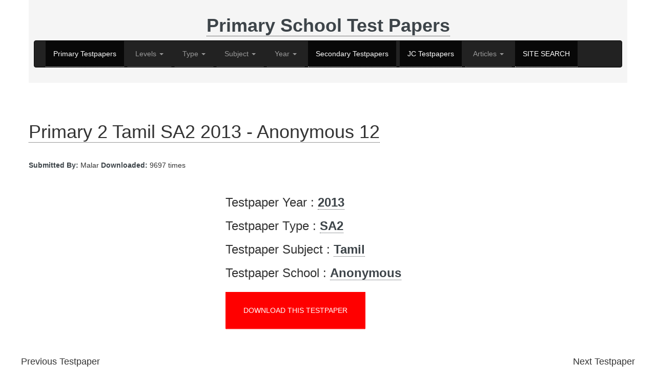

--- FILE ---
content_type: text/html; charset=UTF-8
request_url: https://testpapersfree.com/show.php?testpaperid=84728
body_size: 17734
content:
<!DOCTYPE html>
<html lang="en">
<head>
    <title>Primary 2 Tamil SA2 2013 - Anonymous 12 - Primary School Test paper</title>

    <meta charset="utf-8" />
    <meta name="viewport" content="width=device-width, initial-scale=1" />
    <link rel="stylesheet" href="assets/css/main.css" />
    <meta http-equiv="Content-Type" content="text/html; charset=utf-8">
    <meta name="Description" content="Primary 2 Tamil SA2 2013 - Anonymous 12 Primary School Test paper" />
    <meta name="Keywords" content="Primary 2 Tamil SA2 2013 - Anonymous 12" />
    <meta name="Distribution" content="Global" />
    <meta name="Robots" content="index,follow" />
    <style>
        .prev-next-links { display:flex; justify-content:space-between; }
        .previous-link { text-align:left; }
        .next-link { text-align:right; }
        .row { display:flex; flex-wrap:wrap; }
        .row>div.flex-1 { flex: 1 1 33.333%; }
        .row>div.flex-2 { flex: 2 2 66.666%; }
        .row>div.flex-1-third { flex: 1 1 33.333%; }
    </style>
    <script async src="https://fundingchoicesmessages.google.com/i/pub-0422232599241478?ers=1" nonce="V5i9Kva3p3Bd0PLRnI4BNw"></script><script nonce="V5i9Kva3p3Bd0PLRnI4BNw">(function() {function signalGooglefcPresent() {if (!window.frames['googlefcPresent']) {if (document.body) {const iframe = document.createElement('iframe'); iframe.style = 'width: 0; height: 0; border: none; z-index: -1000; left: -1000px; top: -1000px;'; iframe.style.display = 'none'; iframe.name = 'googlefcPresent'; document.body.appendChild(iframe);} else {setTimeout(signalGooglefcPresent, 0);}}}signalGooglefcPresent();})();</script>
<script>(function(){'use strict';function aa(a){var b=0;return function(){return b<a.length?{done:!1,value:a[b++]}:{done:!0}}}var ba="function"==typeof Object.defineProperties?Object.defineProperty:function(a,b,c){if(a==Array.prototype||a==Object.prototype)return a;a[b]=c.value;return a};
function ea(a){a=["object"==typeof globalThis&&globalThis,a,"object"==typeof window&&window,"object"==typeof self&&self,"object"==typeof global&&global];for(var b=0;b<a.length;++b){var c=a[b];if(c&&c.Math==Math)return c}throw Error("Cannot find global object");}var fa=ea(this);function ha(a,b){if(b)a:{var c=fa;a=a.split(".");for(var d=0;d<a.length-1;d++){var e=a[d];if(!(e in c))break a;c=c[e]}a=a[a.length-1];d=c[a];b=b(d);b!=d&&null!=b&&ba(c,a,{configurable:!0,writable:!0,value:b})}}
var ia="function"==typeof Object.create?Object.create:function(a){function b(){}b.prototype=a;return new b},l;if("function"==typeof Object.setPrototypeOf)l=Object.setPrototypeOf;else{var m;a:{var ja={a:!0},ka={};try{ka.__proto__=ja;m=ka.a;break a}catch(a){}m=!1}l=m?function(a,b){a.__proto__=b;if(a.__proto__!==b)throw new TypeError(a+" is not extensible");return a}:null}var la=l;
function n(a,b){a.prototype=ia(b.prototype);a.prototype.constructor=a;if(la)la(a,b);else for(var c in b)if("prototype"!=c)if(Object.defineProperties){var d=Object.getOwnPropertyDescriptor(b,c);d&&Object.defineProperty(a,c,d)}else a[c]=b[c];a.A=b.prototype}function ma(){for(var a=Number(this),b=[],c=a;c<arguments.length;c++)b[c-a]=arguments[c];return b}
var na="function"==typeof Object.assign?Object.assign:function(a,b){for(var c=1;c<arguments.length;c++){var d=arguments[c];if(d)for(var e in d)Object.prototype.hasOwnProperty.call(d,e)&&(a[e]=d[e])}return a};ha("Object.assign",function(a){return a||na});/*

 Copyright The Closure Library Authors.
 SPDX-License-Identifier: Apache-2.0
*/
var p=this||self;function q(a){return a};var t,u;a:{for(var oa=["CLOSURE_FLAGS"],v=p,x=0;x<oa.length;x++)if(v=v[oa[x]],null==v){u=null;break a}u=v}var pa=u&&u[610401301];t=null!=pa?pa:!1;var z,qa=p.navigator;z=qa?qa.userAgentData||null:null;function A(a){return t?z?z.brands.some(function(b){return(b=b.brand)&&-1!=b.indexOf(a)}):!1:!1}function B(a){var b;a:{if(b=p.navigator)if(b=b.userAgent)break a;b=""}return-1!=b.indexOf(a)};function C(){return t?!!z&&0<z.brands.length:!1}function D(){return C()?A("Chromium"):(B("Chrome")||B("CriOS"))&&!(C()?0:B("Edge"))||B("Silk")};var ra=C()?!1:B("Trident")||B("MSIE");!B("Android")||D();D();B("Safari")&&(D()||(C()?0:B("Coast"))||(C()?0:B("Opera"))||(C()?0:B("Edge"))||(C()?A("Microsoft Edge"):B("Edg/"))||C()&&A("Opera"));var sa={},E=null;var ta="undefined"!==typeof Uint8Array,ua=!ra&&"function"===typeof btoa;var F="function"===typeof Symbol&&"symbol"===typeof Symbol()?Symbol():void 0,G=F?function(a,b){a[F]|=b}:function(a,b){void 0!==a.g?a.g|=b:Object.defineProperties(a,{g:{value:b,configurable:!0,writable:!0,enumerable:!1}})};function va(a){var b=H(a);1!==(b&1)&&(Object.isFrozen(a)&&(a=Array.prototype.slice.call(a)),I(a,b|1))}
var H=F?function(a){return a[F]|0}:function(a){return a.g|0},J=F?function(a){return a[F]}:function(a){return a.g},I=F?function(a,b){a[F]=b}:function(a,b){void 0!==a.g?a.g=b:Object.defineProperties(a,{g:{value:b,configurable:!0,writable:!0,enumerable:!1}})};function wa(){var a=[];G(a,1);return a}function xa(a,b){I(b,(a|0)&-99)}function K(a,b){I(b,(a|34)&-73)}function L(a){a=a>>11&1023;return 0===a?536870912:a};var M={};function N(a){return null!==a&&"object"===typeof a&&!Array.isArray(a)&&a.constructor===Object}var O,ya=[];I(ya,39);O=Object.freeze(ya);var P;function Q(a,b){P=b;a=new a(b);P=void 0;return a}
function R(a,b,c){null==a&&(a=P);P=void 0;if(null==a){var d=96;c?(a=[c],d|=512):a=[];b&&(d=d&-2095105|(b&1023)<<11)}else{if(!Array.isArray(a))throw Error();d=H(a);if(d&64)return a;d|=64;if(c&&(d|=512,c!==a[0]))throw Error();a:{c=a;var e=c.length;if(e){var f=e-1,g=c[f];if(N(g)){d|=256;b=(d>>9&1)-1;e=f-b;1024<=e&&(za(c,b,g),e=1023);d=d&-2095105|(e&1023)<<11;break a}}b&&(g=(d>>9&1)-1,b=Math.max(b,e-g),1024<b&&(za(c,g,{}),d|=256,b=1023),d=d&-2095105|(b&1023)<<11)}}I(a,d);return a}
function za(a,b,c){for(var d=1023+b,e=a.length,f=d;f<e;f++){var g=a[f];null!=g&&g!==c&&(c[f-b]=g)}a.length=d+1;a[d]=c};function Aa(a){switch(typeof a){case "number":return isFinite(a)?a:String(a);case "boolean":return a?1:0;case "object":if(a&&!Array.isArray(a)&&ta&&null!=a&&a instanceof Uint8Array){if(ua){for(var b="",c=0,d=a.length-10240;c<d;)b+=String.fromCharCode.apply(null,a.subarray(c,c+=10240));b+=String.fromCharCode.apply(null,c?a.subarray(c):a);a=btoa(b)}else{void 0===b&&(b=0);if(!E){E={};c="ABCDEFGHIJKLMNOPQRSTUVWXYZabcdefghijklmnopqrstuvwxyz0123456789".split("");d=["+/=","+/","-_=","-_.","-_"];for(var e=
0;5>e;e++){var f=c.concat(d[e].split(""));sa[e]=f;for(var g=0;g<f.length;g++){var h=f[g];void 0===E[h]&&(E[h]=g)}}}b=sa[b];c=Array(Math.floor(a.length/3));d=b[64]||"";for(e=f=0;f<a.length-2;f+=3){var k=a[f],w=a[f+1];h=a[f+2];g=b[k>>2];k=b[(k&3)<<4|w>>4];w=b[(w&15)<<2|h>>6];h=b[h&63];c[e++]=g+k+w+h}g=0;h=d;switch(a.length-f){case 2:g=a[f+1],h=b[(g&15)<<2]||d;case 1:a=a[f],c[e]=b[a>>2]+b[(a&3)<<4|g>>4]+h+d}a=c.join("")}return a}}return a};function Ba(a,b,c){a=Array.prototype.slice.call(a);var d=a.length,e=b&256?a[d-1]:void 0;d+=e?-1:0;for(b=b&512?1:0;b<d;b++)a[b]=c(a[b]);if(e){b=a[b]={};for(var f in e)Object.prototype.hasOwnProperty.call(e,f)&&(b[f]=c(e[f]))}return a}function Da(a,b,c,d,e,f){if(null!=a){if(Array.isArray(a))a=e&&0==a.length&&H(a)&1?void 0:f&&H(a)&2?a:Ea(a,b,c,void 0!==d,e,f);else if(N(a)){var g={},h;for(h in a)Object.prototype.hasOwnProperty.call(a,h)&&(g[h]=Da(a[h],b,c,d,e,f));a=g}else a=b(a,d);return a}}
function Ea(a,b,c,d,e,f){var g=d||c?H(a):0;d=d?!!(g&32):void 0;a=Array.prototype.slice.call(a);for(var h=0;h<a.length;h++)a[h]=Da(a[h],b,c,d,e,f);c&&c(g,a);return a}function Fa(a){return a.s===M?a.toJSON():Aa(a)};function Ga(a,b,c){c=void 0===c?K:c;if(null!=a){if(ta&&a instanceof Uint8Array)return b?a:new Uint8Array(a);if(Array.isArray(a)){var d=H(a);if(d&2)return a;if(b&&!(d&64)&&(d&32||0===d))return I(a,d|34),a;a=Ea(a,Ga,d&4?K:c,!0,!1,!0);b=H(a);b&4&&b&2&&Object.freeze(a);return a}a.s===M&&(b=a.h,c=J(b),a=c&2?a:Q(a.constructor,Ha(b,c,!0)));return a}}function Ha(a,b,c){var d=c||b&2?K:xa,e=!!(b&32);a=Ba(a,b,function(f){return Ga(f,e,d)});G(a,32|(c?2:0));return a};function Ia(a,b){a=a.h;return Ja(a,J(a),b)}function Ja(a,b,c,d){if(-1===c)return null;if(c>=L(b)){if(b&256)return a[a.length-1][c]}else{var e=a.length;if(d&&b&256&&(d=a[e-1][c],null!=d))return d;b=c+((b>>9&1)-1);if(b<e)return a[b]}}function Ka(a,b,c,d,e){var f=L(b);if(c>=f||e){e=b;if(b&256)f=a[a.length-1];else{if(null==d)return;f=a[f+((b>>9&1)-1)]={};e|=256}f[c]=d;e&=-1025;e!==b&&I(a,e)}else a[c+((b>>9&1)-1)]=d,b&256&&(d=a[a.length-1],c in d&&delete d[c]),b&1024&&I(a,b&-1025)}
function La(a,b){var c=Ma;var d=void 0===d?!1:d;var e=a.h;var f=J(e),g=Ja(e,f,b,d);var h=!1;if(null==g||"object"!==typeof g||(h=Array.isArray(g))||g.s!==M)if(h){var k=h=H(g);0===k&&(k|=f&32);k|=f&2;k!==h&&I(g,k);c=new c(g)}else c=void 0;else c=g;c!==g&&null!=c&&Ka(e,f,b,c,d);e=c;if(null==e)return e;a=a.h;f=J(a);f&2||(g=e,c=g.h,h=J(c),g=h&2?Q(g.constructor,Ha(c,h,!1)):g,g!==e&&(e=g,Ka(a,f,b,e,d)));return e}function Na(a,b){a=Ia(a,b);return null==a||"string"===typeof a?a:void 0}
function Oa(a,b){a=Ia(a,b);return null!=a?a:0}function S(a,b){a=Na(a,b);return null!=a?a:""};function T(a,b,c){this.h=R(a,b,c)}T.prototype.toJSON=function(){var a=Ea(this.h,Fa,void 0,void 0,!1,!1);return Pa(this,a,!0)};T.prototype.s=M;T.prototype.toString=function(){return Pa(this,this.h,!1).toString()};
function Pa(a,b,c){var d=a.constructor.v,e=L(J(c?a.h:b)),f=!1;if(d){if(!c){b=Array.prototype.slice.call(b);var g;if(b.length&&N(g=b[b.length-1]))for(f=0;f<d.length;f++)if(d[f]>=e){Object.assign(b[b.length-1]={},g);break}f=!0}e=b;c=!c;g=J(a.h);a=L(g);g=(g>>9&1)-1;for(var h,k,w=0;w<d.length;w++)if(k=d[w],k<a){k+=g;var r=e[k];null==r?e[k]=c?O:wa():c&&r!==O&&va(r)}else h||(r=void 0,e.length&&N(r=e[e.length-1])?h=r:e.push(h={})),r=h[k],null==h[k]?h[k]=c?O:wa():c&&r!==O&&va(r)}d=b.length;if(!d)return b;
var Ca;if(N(h=b[d-1])){a:{var y=h;e={};c=!1;for(var ca in y)Object.prototype.hasOwnProperty.call(y,ca)&&(a=y[ca],Array.isArray(a)&&a!=a&&(c=!0),null!=a?e[ca]=a:c=!0);if(c){for(var rb in e){y=e;break a}y=null}}y!=h&&(Ca=!0);d--}for(;0<d;d--){h=b[d-1];if(null!=h)break;var cb=!0}if(!Ca&&!cb)return b;var da;f?da=b:da=Array.prototype.slice.call(b,0,d);b=da;f&&(b.length=d);y&&b.push(y);return b};function Qa(a){return function(b){if(null==b||""==b)b=new a;else{b=JSON.parse(b);if(!Array.isArray(b))throw Error(void 0);G(b,32);b=Q(a,b)}return b}};function Ra(a){this.h=R(a)}n(Ra,T);var Sa=Qa(Ra);var U;function V(a){this.g=a}V.prototype.toString=function(){return this.g+""};var Ta={};function Ua(){return Math.floor(2147483648*Math.random()).toString(36)+Math.abs(Math.floor(2147483648*Math.random())^Date.now()).toString(36)};function Va(a,b){b=String(b);"application/xhtml+xml"===a.contentType&&(b=b.toLowerCase());return a.createElement(b)}function Wa(a){this.g=a||p.document||document}Wa.prototype.appendChild=function(a,b){a.appendChild(b)};/*

 SPDX-License-Identifier: Apache-2.0
*/
function Xa(a,b){a.src=b instanceof V&&b.constructor===V?b.g:"type_error:TrustedResourceUrl";var c,d;(c=(b=null==(d=(c=(a.ownerDocument&&a.ownerDocument.defaultView||window).document).querySelector)?void 0:d.call(c,"script[nonce]"))?b.nonce||b.getAttribute("nonce")||"":"")&&a.setAttribute("nonce",c)};function Ya(a){a=void 0===a?document:a;return a.createElement("script")};function Za(a,b,c,d,e,f){try{var g=a.g,h=Ya(g);h.async=!0;Xa(h,b);g.head.appendChild(h);h.addEventListener("load",function(){e();d&&g.head.removeChild(h)});h.addEventListener("error",function(){0<c?Za(a,b,c-1,d,e,f):(d&&g.head.removeChild(h),f())})}catch(k){f()}};var $a=p.atob("aHR0cHM6Ly93d3cuZ3N0YXRpYy5jb20vaW1hZ2VzL2ljb25zL21hdGVyaWFsL3N5c3RlbS8xeC93YXJuaW5nX2FtYmVyXzI0ZHAucG5n"),ab=p.atob("WW91IGFyZSBzZWVpbmcgdGhpcyBtZXNzYWdlIGJlY2F1c2UgYWQgb3Igc2NyaXB0IGJsb2NraW5nIHNvZnR3YXJlIGlzIGludGVyZmVyaW5nIHdpdGggdGhpcyBwYWdlLg=="),bb=p.atob("RGlzYWJsZSBhbnkgYWQgb3Igc2NyaXB0IGJsb2NraW5nIHNvZnR3YXJlLCB0aGVuIHJlbG9hZCB0aGlzIHBhZ2Uu");function db(a,b,c){this.i=a;this.l=new Wa(this.i);this.g=null;this.j=[];this.m=!1;this.u=b;this.o=c}
function eb(a){if(a.i.body&&!a.m){var b=function(){fb(a);p.setTimeout(function(){return gb(a,3)},50)};Za(a.l,a.u,2,!0,function(){p[a.o]||b()},b);a.m=!0}}
function fb(a){for(var b=W(1,5),c=0;c<b;c++){var d=X(a);a.i.body.appendChild(d);a.j.push(d)}b=X(a);b.style.bottom="0";b.style.left="0";b.style.position="fixed";b.style.width=W(100,110).toString()+"%";b.style.zIndex=W(2147483544,2147483644).toString();b.style["background-color"]=hb(249,259,242,252,219,229);b.style["box-shadow"]="0 0 12px #888";b.style.color=hb(0,10,0,10,0,10);b.style.display="flex";b.style["justify-content"]="center";b.style["font-family"]="Roboto, Arial";c=X(a);c.style.width=W(80,
85).toString()+"%";c.style.maxWidth=W(750,775).toString()+"px";c.style.margin="24px";c.style.display="flex";c.style["align-items"]="flex-start";c.style["justify-content"]="center";d=Va(a.l.g,"IMG");d.className=Ua();d.src=$a;d.alt="Warning icon";d.style.height="24px";d.style.width="24px";d.style["padding-right"]="16px";var e=X(a),f=X(a);f.style["font-weight"]="bold";f.textContent=ab;var g=X(a);g.textContent=bb;Y(a,e,f);Y(a,e,g);Y(a,c,d);Y(a,c,e);Y(a,b,c);a.g=b;a.i.body.appendChild(a.g);b=W(1,5);for(c=
0;c<b;c++)d=X(a),a.i.body.appendChild(d),a.j.push(d)}function Y(a,b,c){for(var d=W(1,5),e=0;e<d;e++){var f=X(a);b.appendChild(f)}b.appendChild(c);c=W(1,5);for(d=0;d<c;d++)e=X(a),b.appendChild(e)}function W(a,b){return Math.floor(a+Math.random()*(b-a))}function hb(a,b,c,d,e,f){return"rgb("+W(Math.max(a,0),Math.min(b,255)).toString()+","+W(Math.max(c,0),Math.min(d,255)).toString()+","+W(Math.max(e,0),Math.min(f,255)).toString()+")"}function X(a){a=Va(a.l.g,"DIV");a.className=Ua();return a}
function gb(a,b){0>=b||null!=a.g&&0!=a.g.offsetHeight&&0!=a.g.offsetWidth||(ib(a),fb(a),p.setTimeout(function(){return gb(a,b-1)},50))}
function ib(a){var b=a.j;var c="undefined"!=typeof Symbol&&Symbol.iterator&&b[Symbol.iterator];if(c)b=c.call(b);else if("number"==typeof b.length)b={next:aa(b)};else throw Error(String(b)+" is not an iterable or ArrayLike");for(c=b.next();!c.done;c=b.next())(c=c.value)&&c.parentNode&&c.parentNode.removeChild(c);a.j=[];(b=a.g)&&b.parentNode&&b.parentNode.removeChild(b);a.g=null};function jb(a,b,c,d,e){function f(k){document.body?g(document.body):0<k?p.setTimeout(function(){f(k-1)},e):b()}function g(k){k.appendChild(h);p.setTimeout(function(){h?(0!==h.offsetHeight&&0!==h.offsetWidth?b():a(),h.parentNode&&h.parentNode.removeChild(h)):a()},d)}var h=kb(c);f(3)}function kb(a){var b=document.createElement("div");b.className=a;b.style.width="1px";b.style.height="1px";b.style.position="absolute";b.style.left="-10000px";b.style.top="-10000px";b.style.zIndex="-10000";return b};function Ma(a){this.h=R(a)}n(Ma,T);function lb(a){this.h=R(a)}n(lb,T);var mb=Qa(lb);function nb(a){a=Na(a,4)||"";if(void 0===U){var b=null;var c=p.trustedTypes;if(c&&c.createPolicy){try{b=c.createPolicy("goog#html",{createHTML:q,createScript:q,createScriptURL:q})}catch(d){p.console&&p.console.error(d.message)}U=b}else U=b}a=(b=U)?b.createScriptURL(a):a;return new V(a,Ta)};function ob(a,b){this.m=a;this.o=new Wa(a.document);this.g=b;this.j=S(this.g,1);this.u=nb(La(this.g,2));this.i=!1;b=nb(La(this.g,13));this.l=new db(a.document,b,S(this.g,12))}ob.prototype.start=function(){pb(this)};
function pb(a){qb(a);Za(a.o,a.u,3,!1,function(){a:{var b=a.j;var c=p.btoa(b);if(c=p[c]){try{var d=Sa(p.atob(c))}catch(e){b=!1;break a}b=b===Na(d,1)}else b=!1}b?Z(a,S(a.g,14)):(Z(a,S(a.g,8)),eb(a.l))},function(){jb(function(){Z(a,S(a.g,7));eb(a.l)},function(){return Z(a,S(a.g,6))},S(a.g,9),Oa(a.g,10),Oa(a.g,11))})}function Z(a,b){a.i||(a.i=!0,a=new a.m.XMLHttpRequest,a.open("GET",b,!0),a.send())}function qb(a){var b=p.btoa(a.j);a.m[b]&&Z(a,S(a.g,5))};(function(a,b){p[a]=function(){var c=ma.apply(0,arguments);p[a]=function(){};b.apply(null,c)}})("__h82AlnkH6D91__",function(a){"function"===typeof window.atob&&(new ob(window,mb(window.atob(a)))).start()});}).call(this);

window.__h82AlnkH6D91__("[base64]/[base64]/[base64]/[base64]");</script></head>
<body>
<div id="wrapper">
    <div id="main">
        <div class="inner">
            <!-- Google tag (gtag.js) -->
<script async src="https://www.googletagmanager.com/gtag/js?id=G-RTLLRSJXNJ"></script>
<script>
  window.dataLayer = window.dataLayer || [];
  function gtag(){dataLayer.push(arguments);}
  gtag('js', new Date());

  gtag('config', 'G-RTLLRSJXNJ');
</script><link rel="stylesheet" type="text/css" href="//netdna.bootstrapcdn.com/bootstrap/3.1.1/css/bootstrap.min.css">
<script src="//ajax.googleapis.com/ajax/libs/jquery/1.11.0/jquery.min.js"></script>
<script src="//netdna.bootstrapcdn.com/bootstrap/3.1.1/js/bootstrap.min.js"></script>

<style type="text/css">
    /* Style the tab buttons */
    .tablink {
      /*  background-color: #555; */
        color: white;
        float: left;
        border: none;
        outline: none;
        cursor: pointer;
       /* padding: 14px 16px; */
        font-size: 12px;
        width: 33.33%;
    }

    /* Change background color of buttons on hover */
    .tablink:hover {
        background-color: #F5F5F5;
        color: white;
    }

    /* Set default styles for tab content */
    .tabcontent {
        color: black;
        display: none;
        padding: 10px;
        text-align: center;
    }

    /* Style each tab content individually */
    #London {background-color:#F5F5F5;}
    #Paris {background-color:F5F5DC;}
    #Tokyo {background-color:F0F8FF;}
    #Oslo {background-color:orange;}
</style>

<script  >
    function openCity(cityName, elmnt, color) {
        // Hide all elements with class="tabcontent" by default */
        var i, tabcontent, tablinks;
        tabcontent = document.getElementsByClassName("tabcontent");
        for (i = 0; i < tabcontent.length; i++) {
            tabcontent[i].style.display = "none";
        }

        // Remove the background color of all tablinks/buttons
        tablinks = document.getElementsByClassName("tablink");
        for (i = 0; i < tablinks.length; i++) {
            tablinks[i].style.backgroundColor = "";
        }

        // Show the specific tab content
        document.getElementById(cityName).style.display = "block";

        // Add the specific color to the button used to open the tab content
        elmnt.style.backgroundColor = color;

    }

// Get the element with id="defaultOpen" and click on it

</script>

<div id="London" class="tabcontent">
<h1>  <a  href="/index.php"><strong >Primary School Test Papers</strong></a> </h1>
     <nav class="navbar navbar-inverse">
        <div class="container-fluid">
            <ul class="nav navbar-nav">
                <li class="active"><a href="/index.php">Primary Testpapers</a></li>
                <li class="dropdown">
                    <a class="dropdown-toggle" data-toggle="dropdown" href="#">Levels
                        <span class="caret"></span></a>
                    <ul class="dropdown-menu">
                        <li><a href="/p1/">P1</a></li>
                        <li><a href="/p2/">P2</a></li>
                        <li><a href="/p3/">P3</a></li>
                        <li><a href="/p4/">P4</a></li>
                        <li><a href="/p5/">P5</a></li>
                        <li><a href="/p6/">P6</a></li>
                    </ul>
                </li>
                <li class="dropdown">
                    <a class="dropdown-toggle" data-toggle="dropdown" href="#">Type
                        <span class="caret"></span></a>
                    <ul class="dropdown-menu">
                        <li><a href="/ca1/">CA1/WA1</a></li>
                        <li><a href="/sa1/">SA1/WA2</a></li>
                        <li><a href="/ca2/">CA2/WA3</a></li>
                        <li><a href="/sa2/">SA2</a></li>
                    </ul>
                </li>
                <li class="dropdown">
                    <a class="dropdown-toggle" data-toggle="dropdown" href="#">Subject
                        <span class="caret"></span></a>
                    <ul class="dropdown-menu">
                        <li><a href="/chinese/">Chinese</a></li>
                        <li><a href="/english/">English</a></li>
                        <li><a href="/maths/">Maths</a></li>
                        <li><a href="/science/">Science</a></li>
                        <li><a href="/tamil/">Tamil</a></li>
                    </ul>
                </li>
                <li class="dropdown">
                    <a class="dropdown-toggle" data-toggle="dropdown" href="#">Year
                        <span class="caret"></span></a>
                    <ul class="dropdown-menu">
                        <li><a href="/2024/">2024</a></li>
                        <li><a href="/2023/">2023</a></li>
                        <li><a href="/2022/">2022</a></li>
                        <li><a href="/2021/">2021</a></li>
                        <li><a href="/2020/">2020</a></li>
                        <li><a href="/2019/">2019</a></li>
                        <li><a href="/2018/">2018</a></li>
                        <li><a href="/2017/">2017</a></li>
                        <li><a href="/2016/">2016</a></li>
                        <li><a href="/2015/">2015</a></li>
                        <li><a href="/2014/">2014</a></li>
                        <li><a href="/2013/">2013</a></li>
                        <li><a href="/2012/">2012</a></li>
                        <li><a href="/2011/">2011</a></li>
                        <li><a href="/2010/">2010</a></li>
                        <li><a href="/2009/">2009</a></li>
                        <li><a href="/2008/">2008</a></li>
                        <li><a href="/2007/">2007</a></li>
                        <li><a href="/2006/">2006</a></li>
                        <li><a href="/2005/">2005</a></li>
                        <li><a href="/2004/">2004</a></li>
                    </ul>
                </li>
                <li class="active"><a href="/secondary/index.php">Secondary Testpapers</a></li>
                <li class="active"><a href="/junior-college/index.php">JC Testpapers</a></li>
                <li class="dropdown">
                    <a class="dropdown-toggle" data-toggle="dropdown" href="/articles/index.php">Articles
                        <span class="caret"></span></a>
                    <ul class="dropdown-menu">
                        <li><a href="/articles/general/index.php?type=General">General</a></li>
                        <li><a href="/articles/primary/index.php?type=Primary">Primary</a></li>
                        <li><a href="/articles/secondary/index.php?type=Secondary">Secondary</a></li>
                        <li><a href="/articles/jc/index.php?type=JC">Junior College</a></li>
                        </ul>
                </li>
                <li class="active"><a href="/search.php">SITE SEARCH</a></li>
            </ul>
        </div>
    </nav>
    
</div>

<div id="Paris" class="tabcontent">

    <h1> <a href="/secondary/index.php"><strong >Secondary School Test Papers</strong></a> </h1>
    
     <nav class="navbar navbar-inverse">
        <div class="container-fluid">
            <ul class="nav navbar-nav">
                <li class="active"><a href="/index.php">Primary Testpapers</a></li>
                <li class="active"><a href="/secondary/index.php">Secondary Testpapers</a></li>
                <li class="dropdown">
                    <a class="dropdown-toggle" data-toggle="dropdown" href="#">Levels
                        <span class="caret"></span></a>
                    <ul class="dropdown-menu">
                        <li><a href="/secondary/olevel/">O Level</a></li>
                        <li><a href="/secondary/sec3/">Sec 3</a></li>
                        
                    </ul>
                </li>
                <li class="dropdown">
                    <a class="dropdown-toggle" data-toggle="dropdown" href="#">Type
                        <span class="caret"></span></a>
                    <ul class="dropdown-menu">
                        <li><a href="/secondary/prelims/">Prelims</a></li>
                        <li><a href="/secondary/sa1/">SA1</a></li>
                    </ul>
                </li>
                <li class="dropdown">
                    <a class="dropdown-toggle" data-toggle="dropdown" href="#">Subject
                        <span class="caret"></span></a>
                    <ul class="dropdown-menu">
                        <li><a href="/secondary/accounts/">Accounts</a></li>
                        <li><a href="/secondary/amaths/">A Maths</a></li>
                        <li><a href="/secondary/emaths/">E Maths</a></li>
                        <li><a href="/secondary/science-physics/">Science Physics</a></li>
                        <li><a href="/secondary/science-chemistry/">Science Chemistry</a></li>
                        <li><a href="/secondary/science-biology/">Science Biology</a></li>
                        <li><a href="/secondary/pure-physics/">Pure Physics</a></li>
                        <li><a href="/secondary/pure-chemistry/">Pure Chemistry</a></li>
                        <li><a href="/secondary/pure-biology/">Pure Biology</a></li>
                        <li><a href="/secondary/geography/">Geography</a></li>
                        <li><a href="/secondary/english/">English</a></li>
                       <li><a href=" /secondary/tamil/">Tamil</a></li>
                    </ul>
                </li>
                <li class="dropdown">
                    <a class="dropdown-toggle" data-toggle="dropdown" href="#">Year
                        <span class="caret"></span></a>
                    <ul class="dropdown-menu">
                        <li><a href="/secondary/2024/">2024</a></li>
                        <li><a href="/secondary/2023/">2023</a></li>
                        <li><a href="/secondary/2022/">2022</a></li>
                        <li><a href="/secondary/2021/">2021</a></li>
                        <li><a href="/secondary/2020/">2020</a></li>
                        <li><a href="/secondary/2019/">2019</a></li>
                        <li><a href="/secondary/2018/">2018</a></li>
                        <li><a href="/secondary/2017/">2017</a></li>
                        <li><a href="/secondary/2016/">2016</a></li>
                        <li><a href="/secondary/2015/">2015</a></li>
                        <li><a href="/secondary/2014/">2014</a></li>
                       
                    </ul>
                </li>
                    <li class="active"><a href="/junior-college/index.php">JC Testpapers</a></li>
                   <li class="active"><a href="/articles/index.php">Articles</a></li>
                   <li class="active"><a href="/search.php">SITE SEARCH</a></li>
            </ul>
        </div>
    </nav>
   
</div>

<div id="Tokyo" class="tabcontent">
    <h1><a href="/junior-college/index.php"><strong >Junior College Test Papers</strong></a></h1>
    
    <nav class="navbar navbar-inverse">
        <div class="container-fluid">
            <ul class="nav navbar-nav">
                <li class="active"><a href="/index.php">Primary Testpapers</a></li>
                <li class="active"><a href="/secondary/index.php">Secondary Testpapers</a></li>
                
                    <li class="active"><a href="/junior-college/index.php">JC Testpapers</a></li>
                    <li class="dropdown">
                    <a class="dropdown-toggle" data-toggle="dropdown" href="#">Levels
                        <span class="caret"></span></a>
                    <ul class="dropdown-menu">
                        <li><a href="/junior-college/alevel/">A Level</a></li>
                                      
                    </ul>
                </li>
                <li class="dropdown">
                    <a class="dropdown-toggle" data-toggle="dropdown" href="#">Type
                        <span class="caret"></span></a>
                    <ul class="dropdown-menu">
                        <li><a href="/junior-college/prelims/">Prelims</a></li>
                        </ul>
                </li>
                <li class="dropdown">
                    <a class="dropdown-toggle" data-toggle="dropdown" href="#">Subject
                        <span class="caret"></span></a>
                    <ul class="dropdown-menu">
                   <li><a href="/junior-college/biology-h1/">Biology H1</a></li>
        <li><a href="/junior-college/biology-h2/">Biology H2</a></li>
        <li><a href="/junior-college/chemistry-h1/">Chemistry H1</a> </li>
        <li><a href="/junior-college/chemistry-h2/">Chemistry H2</a></li>
        <li><a href="/junior-college/economics-h1/">Economics H1</a></li>
        <li><a href="/junior-college/economics-h2/">Economics H2</a></li>
        <li><a href="/junior-college/geography-h1/">Geography H1</a></li>
        <li><a href="/junior-college/geography-h2/">Geography H2</a></li>
        <li><a href="/junior-college/gp-h1/">General Paper H1</a></li>
        <li><a href="/junior-college/history-h1/">History H1</a></li>
        <li><a href="/junior-college/history-h2/">History H2</a></li>
        <li><a href="/junior-college/maths-h1/">Maths H1</a></li>
        <li><a href="/junior-college/maths-h2/">Maths H2</a></li>
        <li><a href="/junior-college/physics-h1">Physics H1</a></li>
        <li><a href="/junior-college/physics-h2">Physics H2</a></li>
        <li><a href="/junior-college/tamil-h2">Tamil H2</a></li>
                    </ul>
                </li>
                <li class="dropdown">
                    <a class="dropdown-toggle" data-toggle="dropdown" href="#">Year
                        <span class="caret"></span></a>
                    <ul class="dropdown-menu">
                        <li><a href="/junior-college/2024/">2024</a></li>
                        <li><a href="/junior-college/2023/">2023</a></li>
                        <li><a href="/junior-college/2022/">2022</a></li>
                        <li><a href="/junior-college/2021/">2021</a></li>
                        <li><a href="/junior-college/2020/">2020</a></li>
                        <li><a href="/junior-college/2019/">2019</a></li>
                        <li><a href="/junior-college/2018/">2018</a></li>
                        <li><a href="/junior-college/2017/">2017</a></li>
                        <li><a href="/junior-college/2016/">2016</a></li>
                       
                    </ul>
                </li>
                   <li class="active"><a href="/articles/index.php">Articles</a></li>
                   <li class="active"><a href="/search.php">SITE SEARCH</a></li>
            </ul>
        </div>
    </nav>
    
    

</div>
<button style="display: none;" class="tablink" onclick="openCity('London', this, 'F5F5F5')" id="primaryOpen">Primary</button>
<button style="display: none;" class="tablink" onclick="openCity('Paris', this, 'F5F5DC')" id="secondaryOpen">Secondary</a></button>
<button style="display: none;" class="tablink" onclick="openCity('Tokyo', this, 'F0F8FF')" id="jcOpen">JC</button>

<br/>

    <script> document.getElementById("primaryOpen").click();

    </script>


    
<script async src="/assets/js/jquery.min.js"></script>
            <section>
                <header class="main">
                    <h1><a href="show.php?testpaperid=84728">Primary 2 Tamil SA2 2013 - Anonymous 12</a></h1>
                </header>

                <p>
                    <b>Submitted By:</b> Malar                    <b>Downloaded:</b> 9697 times
                </p>
                <br />

                <div class="row">
                    <div class="flex-1">
                        <script async src="https://pagead2.googlesyndication.com/pagead/js/adsbygoogle.js?client=ca-pub-0422232599241478" crossorigin="anonymous"></script>
                        <ins class="adsbygoogle" style="display:inline-block;width:336px;height:280px" data-ad-client="ca-pub-0422232599241478" data-ad-slot="5646587424"></ins>
                        <script>(adsbygoogle = window.adsbygoogle || []).push({});</script>
                        <br /><br /><br />
                                                    <div class="previous-link">
                                <h4>Previous Testpaper</h4>
                                <strong>
                                    <a href="show.php?testpaperid=84727">
                                        &lt;&lt; Primary 2 Tamil SA2 2013 - Anonymous 11                                    </a>
                                </strong>
                            </div>
                                            </div>

                    <div class="flex-1">
                        <h3>Testpaper Year : <strong><a href="2013">2013</a></strong></h3>
                        <h3>Testpaper Type : <strong><a href="sa2">SA2</a></strong></h3>
                        <h3>Testpaper Subject : <strong><a href="./tamil">Tamil</a></strong></h3>
                        <h3>Testpaper School : <strong><a href="./school/?school=Anonymous">Anonymous</a></strong></h3>
                        <br /><br />
                        <a style="background-color:red;color:white;padding:2em 2.5em;text-decoration:none;text-transform:uppercase;"
                           target="_blank" href="pdfs/43_P2-Tamil-SA2-2013-.pdf">Download This Testpaper</a>
                    </div>

                    <div class="flex-1">
                        <script async src="https://pagead2.googlesyndication.com/pagead/js/adsbygoogle.js?client=ca-pub-0422232599241478" crossorigin="anonymous"></script>
                        <ins class="adsbygoogle" style="display:inline-block;width:336px;height:280px" data-ad-client="ca-pub-0422232599241478" data-ad-slot="5646587424"></ins>
                        <script>(adsbygoogle = window.adsbygoogle || []).push({});</script>
                        <br /><br /><br />
                                                    <div class="next-link">
                                <h4>Next Testpaper</h4>
                                <strong>
                                    <a href="show.php?testpaperid=84729">
                                        Primary 2 Tamil SA1 2013 - Anonymous 1 &gt;&gt;
                                    </a>
                                </strong>
                            </div>
                                            </div>
                </div>

                <br /><br />
                <div class="row">
                    <div class="flex-2">
                        <div id="cmtx_container" class="cmtx_container cmtx_ltr"><script src="https://www.google.com/recaptcha/api.js" async defer></script>
<script src="//testpapersfree.com/comments/frontend/view/default/javascript/common.min.js?1681891670" defer></script><link rel="stylesheet" type="text/css" href="//testpapersfree.com/comments/frontend/view/default/stylesheet/css/stylesheet.min.css?1681891686"><div class="cmtx_form_section"><div id="cmtx_form_container" class="cmtx_form_container cmtx_clear"><h3 class="cmtx_form_heading">Add Comment</h3><div id="cmtx_preview"></div><form id="cmtx_form" class="cmtx_form"><noscript><div class="cmtx_javascript_disabled">JavaScript must be enabled for certain features to work</div></noscript><div class="cmtx_required_text">* Required information</div><div class="cmtx_rows"><div class="cmtx_comment_group"><div class="cmtx_row cmtx_icons_row cmtx_clear cmtx_wait_for_comment" role="toolbar"><div class="cmtx_col_12"><div class="cmtx_container cmtx_icons_container cmtx_clear"><div class="cmtx_bb_code_container"><span class="cmtx_bb_code cmtx_bb_code_bold" data-cmtx-tag="[B]|[/B]" title="Bold"></span><span class="cmtx_bb_code cmtx_bb_code_italic" data-cmtx-tag="[I]|[/I]" title="Italic"></span><span class="cmtx_bb_code cmtx_bb_code_underline" data-cmtx-tag="[U]|[/U]" title="Underline"></span><span class="cmtx_bb_code cmtx_bb_code_strike" data-cmtx-tag="[STRIKE]|[/STRIKE]" title="Strike"></span><span class="cmtx_bb_code cmtx_bb_code_superscript" data-cmtx-tag="[SUPERSCRIPT]|[/SUPERSCRIPT]" title="Superscript"></span><span class="cmtx_bb_code cmtx_bb_code_subscript" data-cmtx-tag="[SUBSCRIPT]|[/SUBSCRIPT]" title="Subscript"></span><span class="cmtx_bb_code cmtx_bb_code_code" data-cmtx-tag="[CODE]|[/CODE]" title="Code"></span><span class="cmtx_bb_code cmtx_bb_code_php" data-cmtx-tag="[PHP]|[/PHP]" title="PHP Code"></span><span class="cmtx_bb_code cmtx_bb_code_quote" data-cmtx-tag="[QUOTE]|[/QUOTE]" title="Quote"></span><span class="cmtx_bb_code cmtx_bb_code_line" data-cmtx-tag="[LINE]" title="Line"></span><span class="cmtx_bb_code cmtx_bb_code_bullet" data-cmtx-tag="[BULLET]|[ITEM]|[/ITEM]|[/BULLET]" title="Bullet list" data-cmtx-target-modal="#cmtx_bullet_modal"></span><span class="cmtx_bb_code cmtx_bb_code_numeric" data-cmtx-tag="[NUMERIC]|[ITEM]|[/ITEM]|[/NUMERIC]" title="Numeric list" data-cmtx-target-modal="#cmtx_numeric_modal"></span><span class="cmtx_bb_code cmtx_bb_code_link" data-cmtx-tag="[LINK]|[LINK=|]|[/LINK]" title="Web link" data-cmtx-target-modal="#cmtx_link_modal"></span><span class="cmtx_bb_code cmtx_bb_code_email" data-cmtx-tag="[EMAIL]|[EMAIL=|]|[/EMAIL]" title="Email link" data-cmtx-target-modal="#cmtx_email_modal"></span><span class="cmtx_bb_code cmtx_bb_code_image" data-cmtx-tag="[IMAGE]|[/IMAGE]" title="Image" data-cmtx-target-modal="#cmtx_image_modal"></span><span class="cmtx_bb_code cmtx_bb_code_youtube" data-cmtx-tag="[YOUTUBE]|[/YOUTUBE]" title="YouTube" data-cmtx-target-modal="#cmtx_youtube_modal"></span></div><div class="cmtx_icons_separator"></div><div class="cmtx_smilies_container"><span class="cmtx_smiley cmtx_smiley_smile" data-cmtx-tag=":smile:" title="Smile"></span><span class="cmtx_smiley cmtx_smiley_sad" data-cmtx-tag=":sad:" title="Sad"></span><span class="cmtx_smiley cmtx_smiley_huh" data-cmtx-tag=":huh:" title="Huh"></span><span class="cmtx_smiley cmtx_smiley_laugh" data-cmtx-tag=":laugh:" title="Laugh"></span><span class="cmtx_smiley cmtx_smiley_mad" data-cmtx-tag=":mad:" title="Mad"></span><span class="cmtx_smiley cmtx_smiley_tongue" data-cmtx-tag=":tongue:" title="Tongue"></span><span class="cmtx_smiley cmtx_smiley_cry" data-cmtx-tag=":cry:" title="Cry"></span><span class="cmtx_smiley cmtx_smiley_grin" data-cmtx-tag=":grin:" title="Grin"></span><span class="cmtx_smiley cmtx_smiley_wink" data-cmtx-tag=":wink:" title="Wink"></span><span class="cmtx_smiley cmtx_smiley_scared" data-cmtx-tag=":scared:" title="Scared"></span><span class="cmtx_smiley cmtx_smiley_cool" data-cmtx-tag=":cool:" title="Cool"></span><span class="cmtx_smiley cmtx_smiley_sleep" data-cmtx-tag=":sleep:" title="Sleep"></span><span class="cmtx_smiley cmtx_smiley_blush" data-cmtx-tag=":blush:" title="Blush"></span><span class="cmtx_smiley cmtx_smiley_confused" data-cmtx-tag=":confused:" title="Confused"></span><span class="cmtx_smiley cmtx_smiley_shocked" data-cmtx-tag=":shocked:" title="Shocked"></span></div></div></div></div><div class="cmtx_row cmtx_comment_row cmtx_clear"><div class="cmtx_col_12"><div class="cmtx_container cmtx_comment_container"><textarea name="cmtx_comment" id="cmtx_comment" class="cmtx_field cmtx_textarea_field cmtx_comment_field cmtx_required" placeholder="Enter your comment here .." title="Enter your comment here" maxlength="1000"></textarea></div></div></div><div class="cmtx_row cmtx_counter_row cmtx_clear cmtx_wait_for_comment"><div class="cmtx_col_12"><div class="cmtx_container cmtx_counter_container"><span id="cmtx_counter" class="cmtx_counter">1000</span></div></div></div></div><div class="cmtx_row cmtx_rating_row cmtx_clear cmtx_wait_for_comment"><div class="cmtx_col_12"><div class="cmtx_container cmtx_rating_container"><div id="cmtx_rating" class="cmtx_rating "><div class="cmtx_rating_block"><input type="radio" id="cmtx_star_5" name="cmtx_rating" value="5" checked><label for="cmtx_star_5" title="5 - Excellent"></label><input type="radio" id="cmtx_star_4" name="cmtx_rating" value="4" ><label for="cmtx_star_4" title="4 - Good"></label><input type="radio" id="cmtx_star_3" name="cmtx_rating" value="3" ><label for="cmtx_star_3" title="3 - Fair"></label><input type="radio" id="cmtx_star_2" name="cmtx_rating" value="2" ><label for="cmtx_star_2" title="2 - Poor"></label><input type="radio" id="cmtx_star_1" name="cmtx_rating" value="1" ><label for="cmtx_star_1" title="1 - Dreadful"></label></div></div></div></div></div>
<div class="cmtx_row cmtx_user_row cmtx_clear "><div class="cmtx_col_12 "><div class="cmtx_container cmtx_name_container"><input type="text" name="cmtx_name" id="cmtx_name" class="cmtx_field cmtx_text_field cmtx_name_field cmtx_required" value="" placeholder="Name" title="Enter your name here" maxlength="30" ></div></div></div><div class="cmtx_row cmtx_recaptcha_row cmtx_clear cmtx_wait_for_user"><div class="cmtx_col_12"><div class="cmtx_container cmtx_recaptcha_container"><div id="g-recaptcha" class="g-recaptcha" data-sitekey="6LdICZ4lAAAAAGqsmNvwbpmOY-vAcehsIl5T3WHW" data-theme="light" data-size="normal"></div></div></div></div><div class="cmtx_checkbox_container cmtx_wait_for_user"><div class="cmtx_row cmtx_cookie_row cmtx_clear"><div class="cmtx_col_12"><div class="cmtx_container cmtx_cookie_container"><input type="checkbox" id="cmtx_cookie" name="cmtx_cookie" value="1" checked> <label for="cmtx_cookie">Remember my form inputs<span class="cmtx_checkbox_extra"> on this computer</span></label></div></div></div></div><div class="cmtx_row cmtx_button_row cmtx_clear"><div class="cmtx_col_2"><div class="cmtx_container cmtx_submit_button_container"><input type="button" id="cmtx_submit_button" class="cmtx_button cmtx_button_primary " data-cmtx-type="submit" value="Add Comment" title="Add Comment"></div></div><div class="cmtx_col_2"><div class="cmtx_container cmtx_preview_button_container"><input type="button" id="cmtx_preview_button" class="cmtx_button cmtx_button_secondary " data-cmtx-type="preview" value="Preview" title="Preview"></div></div><div class="cmtx_col_8"></div></div><div class="cmtx_row cmtx_powered_by_row cmtx_clear"><div class="cmtx_col_12"><div class="cmtx_container cmtx_powered_by_container"><div class="cmtx_powered_by"></div></div></div></div></div><input type="hidden" name="cmtx_reply_to" value=""><input type="hidden" id="cmtx_hidden_data" value="&amp;cmtx_login=0"><input type="hidden" name="cmtx_iframe" value="0"><input type="hidden" name="cmtx_subscribe" value=""><input type="hidden" name="cmtx_time" value="1769505384"><input type="text" name="cmtx_honeypot" class="cmtx_honeypot" value="" autocomplete="off"></form><div id="cmtx_bullet_modal" class="cmtx_modal_box" role="dialog"><header><a href="#" class="cmtx_modal_close">x</a><div>Insert Bullet List</div></header><div class="cmtx_modal_body"><div>Please enter at least one item.</div><div><span>Item:</span> <input type="text"></div><div><span>Item:</span> <input type="text"></div><div><span>Item:</span> <input type="text"></div><div><span>Item:</span> <input type="text"></div><div><span>Item:</span> <input type="text"></div></div><footer><input type="button" id="cmtx_bullet_modal_insert" class="cmtx_button cmtx_button_primary" value="Insert"><input type="button" class="cmtx_button cmtx_button_secondary" value="Cancel"></footer></div><div id="cmtx_numeric_modal" class="cmtx_modal_box" role="dialog"><header><a href="#" class="cmtx_modal_close">x</a><div>Insert Numeric List</div></header><div class="cmtx_modal_body"><div>Please enter at least one item.</div><div><span>Item:</span> <input type="text"></div><div><span>Item:</span> <input type="text"></div><div><span>Item:</span> <input type="text"></div><div><span>Item:</span> <input type="text"></div><div><span>Item:</span> <input type="text"></div></div><footer><input type="button" id="cmtx_numeric_modal_insert" class="cmtx_button cmtx_button_primary" value="Insert"><input type="button" class="cmtx_button cmtx_button_secondary" value="Cancel"></footer></div><div id="cmtx_link_modal" class="cmtx_modal_box" role="dialog"><header><a href="#" class="cmtx_modal_close">x</a><div>Insert Link</div></header><div class="cmtx_modal_body"><div>Please enter the link of the website</div><div><input type="url" placeholder="http://"></div><div>Optionally you can add display text</div><div><input type="text"></div></div><footer><input type="button" id="cmtx_link_modal_insert" class="cmtx_button cmtx_button_primary" value="Insert"><input type="button" class="cmtx_button cmtx_button_secondary" value="Cancel"></footer></div><div id="cmtx_email_modal" class="cmtx_modal_box" role="dialog"><header><a href="#" class="cmtx_modal_close">x</a><div>Insert Email</div></header><div class="cmtx_modal_body"><div>Please enter the email address</div><div><input type="email"></div><div>Optionally add any display text</div><div><input type="text"></div></div><footer><input type="button" id="cmtx_email_modal_insert" class="cmtx_button cmtx_button_primary" value="Insert"><input type="button" class="cmtx_button cmtx_button_secondary" value="Cancel"></footer></div><div id="cmtx_image_modal" class="cmtx_modal_box" role="dialog"><header><a href="#" class="cmtx_modal_close">x</a><div>Insert Image</div></header><div class="cmtx_modal_body"><div>Please enter the link of the image</div><div><input type="url" placeholder="http://"></div></div><footer><input type="button" id="cmtx_image_modal_insert" class="cmtx_button cmtx_button_primary" value="Insert"><input type="button" class="cmtx_button cmtx_button_secondary" value="Cancel"></footer></div><div id="cmtx_youtube_modal" class="cmtx_modal_box" role="dialog"><header><a href="#" class="cmtx_modal_close">x</a><div>Insert YouTube Video</div></header><div class="cmtx_modal_body"><div>Please enter the link of the video</div><div><input type="url" placeholder="http://"></div></div><footer><input type="button" id="cmtx_youtube_modal_insert" class="cmtx_button cmtx_button_primary" value="Insert"><input type="button" class="cmtx_button cmtx_button_secondary" value="Cancel"></footer></div><div id="cmtx_privacy_modal" class="cmtx_modal_box" role="dialog"><header><a href="#" class="cmtx_modal_close">x</a><div>Privacy Policy</div></header><div class="cmtx_modal_body"><p>This policy contains information about your privacy. By posting, you are declaring that you understand this policy:</p><ul><li>Your name, rating, website address, town, country, state and comment will be publicly displayed if entered.</li><li>Aside from the data entered into these form fields, other stored data about your comment will include:<ul><li>Your IP address (not displayed)</li><li>The time/date of your submission (displayed)</li></ul></li><li>Your email address will not be shared. It is collected for only two reasons:<ul><li>Administrative purposes, should a need to contact you arise.</li><li>To inform you of new comments, should you subscribe to receive notifications.</li></ul></li><li>A cookie may be set on your computer. This is used to remember your inputs. It will expire by itself.</li></ul><p>This policy is subject to change at any time and without notice.</p></div><footer><input type="button" class="cmtx_button cmtx_button_secondary" value="Close"></footer></div><div id="cmtx_terms_modal" class="cmtx_modal_box" role="dialog"><header><a href="#" class="cmtx_modal_close">x</a><div>Terms and Conditions</div></header><div class="cmtx_modal_body"><p>These terms and conditions contain rules about posting comments. By submitting a comment, you are declaring that you agree with these rules:</p><ul><li>Although the administrator will attempt to moderate comments, it is impossible for every comment to have been moderated at any given time.</li><li>You acknowledge that all comments express the views and opinions of the original author and not those of the administrator.</li><li>You agree not to post any material which is knowingly false, obscene, hateful, threatening, harassing or invasive of a person's privacy.</li><li>The administrator has the right to edit, move or remove any comment for any reason and without notice.</li></ul><p>Failure to comply with these rules may result in being banned from submitting further comments.</p><p>These terms and conditions are subject to change at any time and without notice.</p></div><footer><input type="button" class="cmtx_button cmtx_button_secondary" value="Close"></footer></div><div id="cmtx_js_settings_form" class="cmtx_hide" hidden>{"commentics_url":"\/\/testpapersfree.com\/comments\/","page_id":375989,"enabled_country":false,"country_id":0,"enabled_state":false,"state_id":0,"enabled_upload":false,"maximum_upload_amount":3,"maximum_upload_size":5,"maximum_upload_total":5,"captcha":false,"captcha_url":"https:\/\/testpapersfree.com\/comments\/frontend\/index.php?route=main\/form\/captcha&page_id=375989","cmtx_wait_for_comment":"cmtx_wait_for_comment","lang_error_file_num":"A maximum of %d files are allowed to be uploaded","lang_error_file_size":"Please upload files no bigger than %.1f MB in size","lang_error_file_total":"The total size of all files must be less than %.1f MB","lang_error_file_type":"Only image file types are allowed to be uploaded","lang_text_loading":"Loading ..","lang_placeholder_country":"Country","lang_placeholder_state":"State","lang_text_country_first":"Please select a country first","lang_button_submit":"Add Comment","lang_button_preview":"Preview","lang_button_remove":"Remove","lang_button_processing":"Please Wait.."}</div></div></div><div class="cmtx_divider_section"></div><div class="cmtx_comments_section"><div id="cmtx_comments_container" class="cmtx_comments_container cmtx_clear"><h3 class="cmtx_comments_heading">Comments</h3><div class="cmtx_no_comments">No comments yet. Be the first!</div></div></div><div id="cmtx_lightbox_modal" class="cmtx_lightbox_modal cmtx_modal_box" role="dialog"><header><a href="#" class="cmtx_modal_close">x</a></header><div class="cmtx_modal_body"></div><footer><input type="button" class="cmtx_button cmtx_button_secondary" value="Close"></footer></div><div id="cmtx_js_settings_page" class="cmtx_hide" hidden>{"commentics_url":"\/\/testpapersfree.com\/comments\/","auto_detect":false}</div></div>                    </div>

                    <div class="flex-1-third">
                        <script async src="https://pagead2.googlesyndication.com/pagead/js/adsbygoogle.js"></script>
                        <ins class="adsbygoogle" style="display:block" data-ad-client="ca-pub-0422232599241478" data-ad-slot="2972282272" data-ad-format="vertical"></ins>
                        <script>(adsbygoogle = window.adsbygoogle || []).push({});</script>
                    </div>
                </div>

                <br /><br />
                <div class="row">
                    <div class="flex-1">
                        <b>More Test papers from same school: </b> Anonymous                        <table><tr><td><b><a href="show.php?testpaperid=90261">P3 Science 2024 SA2 - Tao Nan</a></b></td></tr><tr><td><b><a href="show.php?testpaperid=89264">P6 Tamil 2020 SA2 Anonymous 15</a></b></td></tr><tr><td><b><a href="show.php?testpaperid=89259">P6 Tamil 2020 SA2 Anonymous 20</a></b></td></tr><tr><td><b><a href="show.php?testpaperid=89260">P6 Tamil 2020 SA2 Anonymous 19</a></b></td></tr><tr><td><b><a href="show.php?testpaperid=89261">P6 Tamil 2020 SA2 Anonymous 18</a></b></td></tr><tr><td><b><a href="show.php?testpaperid=89262">P6 Tamil 2020 SA2 Anonymous 17</a></b></td></tr><tr><td><b><a href="show.php?testpaperid=89263">P6 Tamil 2020 SA2 Anonymous 16</a></b></td></tr><tr><td><b><a href="show.php?testpaperid=89265">P6 Tamil 2020 SA2 Anonymous 14</a></b></td></tr><tr><td><b><a href="show.php?testpaperid=89266">P6 Tamil 2020 SA2 Anonymous 13</a></b></td></tr><tr><td><b><a href="show.php?testpaperid=89267">P6 Tamil 2020 SA2 Anonymous 12</a></b></td></tr><tr><td><b><a href="show.php?testpaperid=89268">P6 Tamil 2020 SA2 Anonymous 11</a></b></td></tr><tr><td><b><a href="show.php?testpaperid=89276">P6 Tamil 2020 SA2 Anonymous 3</a></b></td></tr><tr><td><b><a href="show.php?testpaperid=89274">P6 Tamil 2020 SA2 Anonymous 5</a></b></td></tr><tr><td><b><a href="show.php?testpaperid=89275">P6 Tamil 2020 SA2 Anonymous 4</a></b></td></tr><tr><td><b><a href="show.php?testpaperid=89270">P6 Tamil 2020 SA2 Anonymous 9</a></b></td></tr></table>                    </div>
                    <div class="flex-1">
                        <b>More Test papers from same subject:</b> Tamil                        <table><tr><td><b><a href="show.php?testpaperid=89278">P6 Tamil 2020 SA2 Anonymous 1</a></b></td></tr><tr><td><b><a href="show.php?testpaperid=89277">P6 Tamil 2020 SA2 Anonymous 2</a></b></td></tr><tr><td><b><a href="show.php?testpaperid=89276">P6 Tamil 2020 SA2 Anonymous 3</a></b></td></tr><tr><td><b><a href="show.php?testpaperid=89275">P6 Tamil 2020 SA2 Anonymous 4</a></b></td></tr><tr><td><b><a href="show.php?testpaperid=89274">P6 Tamil 2020 SA2 Anonymous 5</a></b></td></tr><tr><td><b><a href="show.php?testpaperid=89273">P6 Tamil 2020 SA2 Anonymous 6</a></b></td></tr><tr><td><b><a href="show.php?testpaperid=89272">P6 Tamil 2020 SA2 Anonymous 7</a></b></td></tr><tr><td><b><a href="show.php?testpaperid=89271">P6 Tamil 2020 SA2 Anonymous 8</a></b></td></tr><tr><td><b><a href="show.php?testpaperid=89270">P6 Tamil 2020 SA2 Anonymous 9</a></b></td></tr><tr><td><b><a href="show.php?testpaperid=89269">P6 Tamil 2020 SA2 Anonymous 10</a></b></td></tr><tr><td><b><a href="show.php?testpaperid=89268">P6 Tamil 2020 SA2 Anonymous 11</a></b></td></tr><tr><td><b><a href="show.php?testpaperid=89267">P6 Tamil 2020 SA2 Anonymous 12</a></b></td></tr><tr><td><b><a href="show.php?testpaperid=89266">P6 Tamil 2020 SA2 Anonymous 13</a></b></td></tr><tr><td><b><a href="show.php?testpaperid=89265">P6 Tamil 2020 SA2 Anonymous 14</a></b></td></tr><tr><td><b><a href="show.php?testpaperid=89264">P6 Tamil 2020 SA2 Anonymous 15</a></b></td></tr></table>                    </div>
                    <div class="flex-1">
                        <b>Latest Articles: <a href="/articles.php">Articles Home</a></b>
                        <table><tr><td valign="top"><b><a href="/view.php?id=16854">How to limit mobile phone usage of your
 teenage son/daughter?</a></b></td></tr><tr><td valign="top"><b><a href="/view.php?id=39852">Newbie setting up a website for the first time</a></b></td></tr><tr><td valign="top"><b><a href="/view.php?id=67186">How to Collect Your VEP RFID Tag for Singaporean Cars: A Step-by-Step Guide (Effective from Oct 1, 2024)</a></b></td></tr><tr><td valign="top"><b><a href="/view.php?id=43355">NUS Study Loan Vs NUS Tuition Fee Loan</a></b></td></tr><tr><td valign="top"><b><a href="/view.php?id=31733">Full Subject-Based Banding (FSBB)</a></b></td></tr><tr><td valign="top"><b><a href="/view.php?id=29599">Taking Third Language in Secondary School</a></b></td></tr><tr><td valign="top"><b><a href="/view.php?id=95749">Phase 1 vs Phase 2 DSA for JCs</a></b></td></tr><tr><td valign="top"><b><a href="/view.php?id=95558">Are University Rankings pointless for Singapore Students?</a></b></td></tr><tr><td><a href="/articles.php">View All Articles</a></td></tr></table>                        <br>
                    </div>
                </div>

                <div>
                    <script async src="https://pagead2.googlesyndication.com/pagead/js/adsbygoogle.js"></script>
                    <ins class="adsbygoogle" style="display:block" data-ad-client="ca-pub-0422232599241478" data-ad-slot="2972282272" data-ad-format="auto"></ins>
                    <script>(adsbygoogle = window.adsbygoogle || []).push({});</script>
                </div>
            </section>

            <!DOCTYPE html>
<html>
    <head>
        <title>Links</title>
        <style>
            .links {
                display: none;
            }
        </style>
    </head>
    <body>
         <div class="category1 links">
           <b>[</b> <a href="/p1/">Primary 1</a> |
            <a href="/p2/">Primary 2</a> |
            <a href="/p3/">Primary 3</a> |
            <a href="/p4/">Primary 4</a> |
            <a href="/p5/">Primary 5</a> |
            <a href="/p6/">Primary 6</a> |
            <a href="/secondary/sec3/">Secondary 3</a> |
            <a href="/secondary/olevel/">GCE O-Level</a> |
            <a href="/junior-college/alevel/">GCE A-Level</a> <b>]</b>
            <!-- Add more links as needed -->
        </div>
        <div class="category2 links">
           <b>[</b> <a href="/ca1/">CA1/WA1</a> |
            <a href="/sa1/">SA1/WA2</a> |
            <a href="/ca2/">CA2/WA3</a> |
            <a href="/sa2/">SA2</a> |
            <a href="/secondary/sa1/">Secondary SA1</a> |
            <a href="/secondary/prelims/">O-Level Prelims</a> |
            <a href="/junior-college/prelims/">A-Level Prelims</a> <b>]</b>
            <!-- Add more links as needed -->
        </div>
        <div class="category3 links">
           <b>[</b> <a href="/maths/">Maths</a> |
            <a href="/science/">Science</a> |
            <a href="/english/">English</a> |
            <a href="/chinese/">Chinese</a> |
            <a href="/tamil/">Tamil</a> <b>]</b>
            <!-- Add more links as needed -->
        </div>
        <div class="category4 links">
           <b>[</b> 
           <a href="/secondary/accounts/">Accounts</a> |
           <a href="/secondary/amaths/">A Maths</a> |
            <a href="/secondary/emaths/">E Maths</a> |
            <a href="/secondary/science-physics/">Science Physics</a> |
            <a href="/secondary/science-chemistry/">Science Chemistry</a> |
            <a href="/secondary/science-biology/">Science Biology</a> |
            <a href="/secondary/pure-physics/">Pure Physics</a> |
            <a href="/secondary/pure-chemistry/">Pure Chemistry</a> |
            <a href="/secondary/pure-biology/">Pure Biology</a> |
            <a href="/secondary/geography/">Geography</a> |
            <a href="/secondary/history/">History</a> |
            <a href="/secondary/english/">English</a> |
            <a href="/secondary/tamil/">Tamil</a> <b>]</b>
            <!-- Add more links as needed -->
        </div>
        <div class="category5 links">
           <b>[</b> <a href="/junior-college/biology-h1/">Biology H1</a> |
            <a href="/junior-college/biology-h2/">Biology H2</a> |
            <a href="/junior-college/chemistry-h1/">Chemistry H1</a> | 
            <a href="/junior-college/chemistry-h2/">Chemistry H2</a> |
            <a href="/junior-college/economics-h1/">Economics H1</a> |
            <a href="/junior-college/economics-h2/">Economics H2</a> |
            <a href="/junior-college/geography-h1/">Geography H1</a> |
            <a href="/junior-college/geography-h2/">Geography H2</a> |
            <a href="/junior-college/gp-h1/">General Paper H1</a> |
            <a href="/junior-college/history-h1/">History H1</a> |
            <a href="/junior-college/history-h2/">History H2</a> |
            <a href="/junior-college/maths-h1/">Maths H1</a> |
            <a href="/junior-college/maths-h2/">Maths H2</a> |
            <a href="/junior-college/physics-h1">Physics H1</a> |
            <a href="/junior-college/physics-h2">Physics H2</a> |
            <a href="/junior-college/tamil-h2">Tamil H2</a> <b>]</b>
            <!-- Add more links as needed -->
        </div>

        <div class="category6 links">
           <b>[</b> <a href="/2024/">2024</a> <sup>new</sup> | 
            <a href="/2023/">2023</a>| <a href="/2022/">2022</a> | 
            <a href="/2021/">2021</a> | <a href="/2020/">2020</a> | 
            <a href="/2019/">2019</a> | <a href="/2018/">2018</a> |
            <a href="/2017/">2017</a> | <a href="/2016/">2016</a> | 
            <a href="/2015/">2015</a> | <a href="/2014/">2014</a> |
            <a href="/2013/">2013</a> | <a href="/2012/">2012</a> |
            <a href="/2011/">2011</a> | <a href="/2010/">2010</a> | 
            <a href="/2009/">2009</a> | <a href="/2008/">2008</a> |
            <a href="/2007/">2007</a> | <a href="/2006/">2006</a> |
            <a href="/2005/">2005</a> | <a href="/2004/">2004</a> <b>]</b>
            <!-- Add more links as needed -->
        </div>
        <div class="category7 links">
           <b>[</b> <a href="/secondary/2024/">2024</a> <sup>new</sup> |
           <a href="/secondary/2023/">2023</a> |
           <a href="/secondary/2022/">2022</a> |
            <a href="/secondary/2021/">2021</a> |
            <a href="/secondary/2020/">2020</a> |
            <a href="/secondary/2019/">2019</a> | 
            <a href="/secondary/2018/">2018</a> | 
            <a href="/secondary/2017/">2017</a> | 
            <a href="/secondary/2016/">2016</a> | 
            <a href="/secondary/2015/">2015</a> | 
            <a href="/secondary/2014/">2014</a> <b>]</b>
            <!-- Add more links as needed -->
        </div>
        <div class="category8 links">
           <b>[</b> <a href="/junior-college/2024/">2024</a> <sup>new</sup> |
           <a href="/junior-college/2023/">2023</a> |
           <a href="/junior-college/2022/">2022</a> |
            <a href="/junior-college/2021/">2021</a> |
            <a href="/junior-college/2020/">2020</a> |
            <a href="/junior-college/2019/">2019</a> |
            <a href="/junior-college/2018/">2018</a> |
            <a href="/junior-college/2017/">2017</a> |
            <a href="/junior-college/2016/">2016</a> <b>]</b>
            <!-- Add more links as needed -->
        </div>
        <div class="category9 links">
           <b>[</b> <a href="/school/?school=Anonymous">Anonymous</a> | 
            <a href="/school/?school=Ai Tong">Ai Tong</a> | 
            <a href="/school/?school=Anglo Chinese">Anglo Chinese</a> | 
            <a href="/school/?school=Catholic High">Catholic High</a> | 
            <a href="/school/?school=Chong Fu">Chong Fu</a> | 
            <a href="/school/?school=CHIJ">CHIJ</a> | 
            <a href="/school/?school=Christian Brothers">Christian Brothers School</a> | 
            <a href="/school/?school=Henry Park">Henry Park</a> | 
            <a href="/school/?school=Holy Innocents">Holy Innocents</a> |
            <a href="/school/?school=Hougang">Hougang</a> | 
            <a href="/school/?school=Kong Hwa">Kong Hwa</a> | 
            <a href="/school/?school=Maha Bodhi">Maha Bodhi</a> | 
            <a href="/school/?school=Maris Stella High">Maris Stella High</a> | 
            <a href="/school/?school=Methodist Girls">Methodist Girls</a> | 
            <a href="/school/?school=Nan Hua">Nan Hua</a> | 
            <a href="/school/?school=Nan Chiau">Nan Chiau</a> | 
            <a href="/school/?school=Nanyang">Nanyang</a> | 
            <a href="/school/?school=Pei Chun">Pei Chun</a> | 
            <a href="/school/?school=Pei Hwa">Pei Hwa</a> | 
            <a href="/school/?school=Princess Elizabeth">Princess Elizabeth</a> | 
            <a href="/school/?school=Raffles Girls">Raffles Girls</a> | 
            <a href="/school/?school=Red Swastika">Red Swastika</a> | 
            <a href="/school/?school=River Valley">River Valley</a> | 
            <a href="/school/?school=Rosyth">Rosyth</a> | 
            <a href="/school/?school=Rulang">Rulang</a> | 
            <a href="/school/?school=Singapore Chinese Girls">Singapore Chinese Girls</a> | 
            <a href="/school/?school=Singapore Hokkien Huay Kuan 5">Singapore Hokkien Huay Kuan 5</a> | 
            <a href="/school/?school=South View">South View</a> | 
            <a href="/school/?school=St Andrews">St Andrews</a> | 
            <a href="/school/?school=St Hildas">St Hildas</a> | 
            <a href="/school/?school=St Joseph">St Joseph</a> | 
            <a href="/school/?school=Tanjong Katong">Tanjong Katong</a> | 
            <a href="/school/?school=Tao Nan">Tao Nan</a> | 
            <a href="/school/?school=Temasek">Temasek</a> |   
            <a href="/school/?school=Yang Zheng">Yang Zheng</a><b>]</b>
            <!-- Add more links as needed -->
        </div>
        <div class="category10 links">
           <b>[</b> <a href="/secondary/school/?school=Anonymous">Anonymous</a> | 
            <a href="/secondary/school/?school=Admiralty">Admiralty</a> | 
            <a href="/secondary/school/?school=Ahmad Ibrahim">Ahmad Ibrahim</a> | 
            <a href="/secondary/school/?school=Anderson">Anderson</a> | 
            <a href="/secondary/school/?school=Ang Mo Kio">Ang Mo Kio</a> | 
            <a href="/secondary/school/?school=Anglican">Anglican</a> | 
            <a href="/secondary/school/?school=Anglo Chinese">Anglo Chinese</a> | 
            <a href="/secondary/school/?school=Assumption">Assumption</a> | 
            <a href="/secondary/school/?school=Bartley">Bartley</a> | 
            <a href="/secondary/school/?school=Beatty">Beatty</a> | 
            <a href="/secondary/school/?school=Bedok Green">Bedok Green</a> | 
            <a href="/secondary/school/?school=Bedok South">Bedok South</a> | 
            <a href="/secondary/school/?school=Bedok View">Bedok View</a> | 
            <a href="/secondary/school/?school=Bendemeer">Bendemeer</a> | 
            <a href="/secondary/school/?school=Broadrick">Broadrick</a> | 
            <a href="/secondary/school/?school=Bukit Batok">Bukit Batok</a> | 
            <a href="/secondary/school/?school=Bukit Merah">Bukit Merah</a> | 
            <a href="/secondary/school/?school=Bukit Panjang">Bukit Panjang</a> | 
            <a href="/secondary/school/?school=Bukit View">Bukit View</a> | 
            <a href="/secondary/school/?school=Boon Lay">Boon Lay</a> | 
            <a href="/secondary/school/?school=Canberra">Canberra</a> | 
            <a href="/secondary/school/?school=Catholic High">Catholic High</a> | 
            <a href="/secondary/school/?school=Cedar Girls">Cedar Girls</a> | 
            <a href="/secondary/school/?school=CHIJ Katong">CHIJ Katong</a> | 
            <a href="/secondary/school/?school=Changkat Changi">Changkat Changi</a> | 
            <a href="/secondary/school/?school=Chong Boon">Chong Boon</a> | 
            <a href="/secondary/school/?school=Chong Hua">Chong Hua</a> | 
            <a href="/secondary/school/?school=Christ Church">Christ Church</a> | 
            <a href="/secondary/school/?school=Chua Chu Kong">Chua Chu Kong</a> | 
            <a href="/secondary/school/?school=Chung Cheng">Chung Cheng</a> | 
            <a href="/secondary/school/?school=Clementi Town">Clementi Town</a> | 
            <a href="/secondary/school/?school=Commonwealth">Commonwealth</a> | 
            <a href="/secondary/school/?school=Compassvale">Compassvale</a> | 
            <a href="/secondary/school/?school=Crescent Girls">Crescent Girls</a> | 
            <a href="/secondary/school/?school=Damai">Damai</a> | 
            <a href="/secondary/school/?school=Deyi">Deyi</a> | 
            <a href="/secondary/school/?school=Dunearn">Dunearn</a> | 
            <a href="/secondary/school/?school=Dunman High">Dunman High</a> | 
            <a href="/secondary/school/?school=East Spring">East Spring</a> | 
            <a href="/secondary/school/?school=Edgefield">Edgefield</a> | 
            <a href="/secondary/school/?school=Evergreen">Evergreen</a> | 
            <a href="/secondary/school/?school=Fajar">Fajar</a> | 
            <a href="/secondary/school/?school=Fairfield">Fairfield</a> | 
            <a href="/secondary/school/?school=Fu Hua">Fu Hua</a> | 
            <a href="/secondary/school/?school=Fuchun">Fuchun</a> | 
            <a href="/secondary/school/?school=Gan Eng Seng">Gan Eng Seng</a> | 
            <a href="/secondary/school/?school=Geylang Methodist">Geylang Methodist</a> | 
            <a href="/secondary/school/?school=Greendale">Greendale</a> | 
            <a href="/secondary/school/?school=Greenridge">Greenridge</a> | 
            <a href="/secondary/school/?school=Guan Yang">Guan Yang</a> | 
            <a href="/secondary/school/?school=Hai Sing">Hai Sing</a> | 
            <a href="/secondary/school/?school=Hillgrove">Hillgrove</a> | 
            <a href="/secondary/school/?school=Holy Innocent">Holy Innocent</a> | 
            <a href="/secondary/school/?school=Hougang">Hougang</a> | 
            <a href="/secondary/school/?school=Hua Yi">Hua Yi</a> | 
            <a href="/secondary/school/?school=Junyuan">Junyuan</a> | 
            <a href="/secondary/school/?school=Jurong">Jurong</a> | 
            <a href="/secondary/school/?school=Jurongville">Jurongville</a> | 
            <a href="/secondary/school/?school=Jurong West">Jurong West</a> | 
            <a href="/secondary/school/?school=Juying">Juying</a> | 
            <a href="/secondary/school/?school=Kranji">Kranji</a> | 
            <a href="/secondary/school/?school=Kent Ridge">Kent Ridge</a> | 
            <a href="/secondary/school/?school=Kuo Chuan">Kuo Chuan</a> | 
            <a href="/secondary/school/?school=Maris Stella">Maris Stella</a> | 
            <a href="/secondary/school/?school=Marsiling">Marsiling</a> | 
            <a href="/secondary/school/?school=Mayflower">Mayflower</a> | 
            <a href="/secondary/school/?school=Meridian">Meridian</a> | 
            <a href="/secondary/school/?school=Methodist Girls">Methodist Girls</a> | 
            <a href="/secondary/school/?school=National JC">National JC</a> | 
            <a href="/secondary/school/?school=Nan Chiau">Nan Chiau</a> | 
            <a href="/secondary/school/?school=Nan Hua">Nan Hua</a> | 
            <a href="/secondary/school/?school=Naval Base">Naval Base</a> | 
            <a href="/secondary/school/?school=Ngee Ann">Ngee Ann</a> | 
            <a href="/secondary/school/?school=North Vista">North Vista</a> | 
            <a href="/secondary/school/?school=Northland">Northland</a> | 
            <a href="/secondary/school/?school=Orchid Park">Orchid Park</a> | 
            <a href="/secondary/school/?school=Outram">Outram</a> | 
            <a href="/secondary/school/?school=Pasir Ris">Pasir Ris</a> | 
            <a href="/secondary/school/?school=Pasir Ris Crest">Pasir Ris Crest</a> | 
            <a href="/secondary/school/?school=Patricks">Patrick's</a> | 
            <a href="/secondary/school/?school=Pei Cai">Pei Cai</a> | 
            <a href="/secondary/school/?school=Pei Hwa">Pei Hwa</a> | 
            <a href="/secondary/school/?school=Presbyterian">Presbyterian</a> | 
            <a href="/secondary/school/?school=Pierce">Peirce</a> | 
            <a href="/secondary/school/?school=Queenstown">Queenstown</a> | 
            <a href="/secondary/school/?school=Queensway">Queensway</a> | 
            <a href="/secondary/school/?school=Regent">Regent</a> | 
            <a href="/secondary/school/?school=Riverside">Riverside</a> | 
            <a href="/secondary/school/?school=Sembawang">Sembawang</a> | 
            <a href="/secondary/school/?school=Sengkang">Sengkang</a> | 
            <a href="/secondary/school/?school=Serangoon">Serangoon</a> | 
            <a href="/secondary/school/?school=Serangoon Garden">Serangoon Garden</a> | 
            <a href="/secondary/school/?school=Singapore Chinese Girls">Singapore Chinese Girls</a> | 
            <a href="/secondary/school/?school=Singapore Sports School">Singapore Sports School</a> | 
            <a href="/secondary/school/?school=School of Science and Technology">School of Science and Technology</a> | 
            <a href="/secondary/school/?school=Springfield">Springfield</a> | 
            <a href="/secondary/school/?school=St Anthonys">St Anthonys</a> | 
            <a href="/secondary/school/?school=St Gabriel">St Gabriel</a> | 
            <a href="/secondary/school/?school=St Hildas">St Hildas</a> | 
            <a href="/secondary/school/?school=St Patricks">St Patricks</a> | 
            <a href="/secondary/school/?school=St Josephs">St Josephs</a> | 
            <a href="/secondary/school/?school=St Margaret">St Margaret</a> | 
            <a href="/secondary/school/?school=St Theresa">St Theresa</a> | 
            <a href="/secondary/school/?school=Swiss Cottage">Swiss Cottage</a> | 
            <a href="/secondary/school/?school=Tampines">Tampines</a> | 
            <a href="/secondary/school/?school=Tanglin">Tanglin</a> | 
            <a href="/secondary/school/?school=Tanjong Katong">Tanjong Katong</a> | 
            <a href="/secondary/school/?school=Temasek">Temasek</a> | 
            <a href="/secondary/school/?school=Unity">Unity</a> | 
            <a href="/secondary/school/?school=Victoria">Victoria</a> | 
            <a href="/secondary/school/?school=West Spring">West Spring</a> | 
            <a href="/secondary/school/?school=Westwood">Westwood</a> | 
            <a href="/secondary/school/?school=Whitley">Whitley</a> | 
            <a href="/secondary/school/?school=Woodlands">Woodlands</a> | 
            <a href="/secondary/school/?school=Woodgrove">Woodgrove</a> | 
            <a href="/secondary/school/?school=Xinmin">Xinmin</a> | 
            <a href="/secondary/school/?school=Yio Chu Kang">Yio Chu Kang</a> | 
            <a href="/secondary/school/?school=Yishun">Yishun</a> | 
            <a href="/secondary/school/?school=Yishun Town">Yishun Town</a> | 
            <a href="/secondary/school/?school=Yuying">Yuying</a> | 
            <a href="/secondary/school/?school=Yuan Ching">Yuan Ching</a> | 
            <a href="/secondary/school/?school=Yuhua">Yuhua</a> | 
            <a href="/secondary/school/?school=Zhonghua">Zhonghua</a><b>]</b>
            <!-- Add more links as needed -->
        </div>
        <div class="category11 links">
           <b>[</b> <a href="/junior-college/jc/?jc=Anonymous">Anonymous</a> | 
            <a href="/junior-college/jc/?jc=ACJC">ACJC - Anglo Chinese</a> | 
            <a href="/junior-college/jc/?jc=AJC">AJC - Anderson</a> | 
            <a href="/junior-college/jc/?jc=CJC">CJC - Catholic Junior</a> | 
            <a href="/junior-college/jc/?jc=DHS">DHS - Dunman High</a> | 
            <a href="/junior-college/jc/?jc=EJC">EJC - Eunoia</a> | 
            <a href="/junior-college/jc/?jc=HCI">HCI - Hwa Chong</a> | 
            <a href="/junior-college/jc/?jc=IJC">IJC - Innova</a> | 
            <a href="/junior-college/jc/?jc=JJC">JJC - Jurong</a> | 
            <a href="/junior-college/jc/?jc=MI">MI - Millenia</a> | 
            <a href="/junior-college/jc/?jc=MJC">MJC - Meridian</a> | 
            <a href="/junior-college/jc/?jc=NJC">NJC - National</a> | 
            <a href="/junior-college/jc/?jc=NYJC">NYJC - Nanyang</a> | 
            <a href="/junior-college/jc/?jc=PJC">PJC - Pioneer</a> | 
            <a href="/junior-college/jc/?jc=RI">RI - Raffles</a> | 
            <a href="/junior-college/jc/?jc=RVHS">RVHS - Rivervalley</a> | 
            <a href="/junior-college/jc/?jc=SAJC">SAJC - St Andrews</a> | 
            <a href="/junior-college/jc/?jc=SJC">SJC - St Josephs</a> | 
            <a href="/junior-college/jc/?jc=SRJC">SRJC - Serangoon</a> | 
            <a href="/junior-college/jc/?jc=TJC">TJC - Temasek</a> | 
            <a href="/junior-college/jc/?jc=TPJC">TPJC - Tampines</a> | 
            <a href="/junior-college/jc/?jc=VJC">VJC - Victoria</a> | 
            <a href="/junior-college/jc/?jc=YJC">YJC - Yishun</a> <b>]</b>
        </div>
        <div>
            <button onclick="toggleLinks('category1')">Levels</button>
            <button onclick="toggleLinks('category2')">Types</button>
            <button onclick="toggleLinks('category3')">Subjects-Primary</button>
            <button onclick="toggleLinks('category4')">Subjects-Secondary</button>
            <button onclick="toggleLinks('category5')">Subjects-JC</button>
            <button onclick="toggleLinks('category6')">Years-Primary</button>
            <button onclick="toggleLinks('category7')">Years-Secondary</button>
            <button onclick="toggleLinks('category8')">Years-JC</button>
            <button onclick="toggleLinks('category9')">Schools-Primary</button>
            <button onclick="toggleLinks('category10')">Schools-Secondary</button>
            <button onclick="toggleLinks('category11')">JCs</button>
        </div>
        <script>
            function toggleLinks(category) {
                var links = document.getElementsByClassName('links');
                for (var i = 0; i < links.length; i++) {
                    if (links[i].classList.contains(category)) {
                        if (links[i].style.display === 'block') {
                            links[i].style.display = 'none';
                        } else {
                            links[i].style.display = 'block';
                        }
                    } else {
                        links[i].style.display = 'none';
                    }
                }
            }
        </script>
    <script defer src="https://static.cloudflareinsights.com/beacon.min.js/vcd15cbe7772f49c399c6a5babf22c1241717689176015" integrity="sha512-ZpsOmlRQV6y907TI0dKBHq9Md29nnaEIPlkf84rnaERnq6zvWvPUqr2ft8M1aS28oN72PdrCzSjY4U6VaAw1EQ==" data-cf-beacon='{"version":"2024.11.0","token":"e3f7b767a8ad41958c9a6d288722b725","r":1,"server_timing":{"name":{"cfCacheStatus":true,"cfEdge":true,"cfExtPri":true,"cfL4":true,"cfOrigin":true,"cfSpeedBrain":true},"location_startswith":null}}' crossorigin="anonymous"></script>
</body>
</html>
        </div>
    </div>
</div>

<!-- Scripts -->
<script async src="assets/js/jquery.min.js"></script>
<script async src="assets/js/skel.min.js"></script>
<script async src="assets/js/util.js"></script>
<script async src="assets/js/main.js"></script>
</body>
</html>


--- FILE ---
content_type: text/html; charset=utf-8
request_url: https://www.google.com/recaptcha/api2/anchor?ar=1&k=6LdICZ4lAAAAAGqsmNvwbpmOY-vAcehsIl5T3WHW&co=aHR0cHM6Ly90ZXN0cGFwZXJzZnJlZS5jb206NDQz&hl=en&v=N67nZn4AqZkNcbeMu4prBgzg&theme=light&size=normal&anchor-ms=20000&execute-ms=30000&cb=8zm5yxvnnaeg
body_size: 49371
content:
<!DOCTYPE HTML><html dir="ltr" lang="en"><head><meta http-equiv="Content-Type" content="text/html; charset=UTF-8">
<meta http-equiv="X-UA-Compatible" content="IE=edge">
<title>reCAPTCHA</title>
<style type="text/css">
/* cyrillic-ext */
@font-face {
  font-family: 'Roboto';
  font-style: normal;
  font-weight: 400;
  font-stretch: 100%;
  src: url(//fonts.gstatic.com/s/roboto/v48/KFO7CnqEu92Fr1ME7kSn66aGLdTylUAMa3GUBHMdazTgWw.woff2) format('woff2');
  unicode-range: U+0460-052F, U+1C80-1C8A, U+20B4, U+2DE0-2DFF, U+A640-A69F, U+FE2E-FE2F;
}
/* cyrillic */
@font-face {
  font-family: 'Roboto';
  font-style: normal;
  font-weight: 400;
  font-stretch: 100%;
  src: url(//fonts.gstatic.com/s/roboto/v48/KFO7CnqEu92Fr1ME7kSn66aGLdTylUAMa3iUBHMdazTgWw.woff2) format('woff2');
  unicode-range: U+0301, U+0400-045F, U+0490-0491, U+04B0-04B1, U+2116;
}
/* greek-ext */
@font-face {
  font-family: 'Roboto';
  font-style: normal;
  font-weight: 400;
  font-stretch: 100%;
  src: url(//fonts.gstatic.com/s/roboto/v48/KFO7CnqEu92Fr1ME7kSn66aGLdTylUAMa3CUBHMdazTgWw.woff2) format('woff2');
  unicode-range: U+1F00-1FFF;
}
/* greek */
@font-face {
  font-family: 'Roboto';
  font-style: normal;
  font-weight: 400;
  font-stretch: 100%;
  src: url(//fonts.gstatic.com/s/roboto/v48/KFO7CnqEu92Fr1ME7kSn66aGLdTylUAMa3-UBHMdazTgWw.woff2) format('woff2');
  unicode-range: U+0370-0377, U+037A-037F, U+0384-038A, U+038C, U+038E-03A1, U+03A3-03FF;
}
/* math */
@font-face {
  font-family: 'Roboto';
  font-style: normal;
  font-weight: 400;
  font-stretch: 100%;
  src: url(//fonts.gstatic.com/s/roboto/v48/KFO7CnqEu92Fr1ME7kSn66aGLdTylUAMawCUBHMdazTgWw.woff2) format('woff2');
  unicode-range: U+0302-0303, U+0305, U+0307-0308, U+0310, U+0312, U+0315, U+031A, U+0326-0327, U+032C, U+032F-0330, U+0332-0333, U+0338, U+033A, U+0346, U+034D, U+0391-03A1, U+03A3-03A9, U+03B1-03C9, U+03D1, U+03D5-03D6, U+03F0-03F1, U+03F4-03F5, U+2016-2017, U+2034-2038, U+203C, U+2040, U+2043, U+2047, U+2050, U+2057, U+205F, U+2070-2071, U+2074-208E, U+2090-209C, U+20D0-20DC, U+20E1, U+20E5-20EF, U+2100-2112, U+2114-2115, U+2117-2121, U+2123-214F, U+2190, U+2192, U+2194-21AE, U+21B0-21E5, U+21F1-21F2, U+21F4-2211, U+2213-2214, U+2216-22FF, U+2308-230B, U+2310, U+2319, U+231C-2321, U+2336-237A, U+237C, U+2395, U+239B-23B7, U+23D0, U+23DC-23E1, U+2474-2475, U+25AF, U+25B3, U+25B7, U+25BD, U+25C1, U+25CA, U+25CC, U+25FB, U+266D-266F, U+27C0-27FF, U+2900-2AFF, U+2B0E-2B11, U+2B30-2B4C, U+2BFE, U+3030, U+FF5B, U+FF5D, U+1D400-1D7FF, U+1EE00-1EEFF;
}
/* symbols */
@font-face {
  font-family: 'Roboto';
  font-style: normal;
  font-weight: 400;
  font-stretch: 100%;
  src: url(//fonts.gstatic.com/s/roboto/v48/KFO7CnqEu92Fr1ME7kSn66aGLdTylUAMaxKUBHMdazTgWw.woff2) format('woff2');
  unicode-range: U+0001-000C, U+000E-001F, U+007F-009F, U+20DD-20E0, U+20E2-20E4, U+2150-218F, U+2190, U+2192, U+2194-2199, U+21AF, U+21E6-21F0, U+21F3, U+2218-2219, U+2299, U+22C4-22C6, U+2300-243F, U+2440-244A, U+2460-24FF, U+25A0-27BF, U+2800-28FF, U+2921-2922, U+2981, U+29BF, U+29EB, U+2B00-2BFF, U+4DC0-4DFF, U+FFF9-FFFB, U+10140-1018E, U+10190-1019C, U+101A0, U+101D0-101FD, U+102E0-102FB, U+10E60-10E7E, U+1D2C0-1D2D3, U+1D2E0-1D37F, U+1F000-1F0FF, U+1F100-1F1AD, U+1F1E6-1F1FF, U+1F30D-1F30F, U+1F315, U+1F31C, U+1F31E, U+1F320-1F32C, U+1F336, U+1F378, U+1F37D, U+1F382, U+1F393-1F39F, U+1F3A7-1F3A8, U+1F3AC-1F3AF, U+1F3C2, U+1F3C4-1F3C6, U+1F3CA-1F3CE, U+1F3D4-1F3E0, U+1F3ED, U+1F3F1-1F3F3, U+1F3F5-1F3F7, U+1F408, U+1F415, U+1F41F, U+1F426, U+1F43F, U+1F441-1F442, U+1F444, U+1F446-1F449, U+1F44C-1F44E, U+1F453, U+1F46A, U+1F47D, U+1F4A3, U+1F4B0, U+1F4B3, U+1F4B9, U+1F4BB, U+1F4BF, U+1F4C8-1F4CB, U+1F4D6, U+1F4DA, U+1F4DF, U+1F4E3-1F4E6, U+1F4EA-1F4ED, U+1F4F7, U+1F4F9-1F4FB, U+1F4FD-1F4FE, U+1F503, U+1F507-1F50B, U+1F50D, U+1F512-1F513, U+1F53E-1F54A, U+1F54F-1F5FA, U+1F610, U+1F650-1F67F, U+1F687, U+1F68D, U+1F691, U+1F694, U+1F698, U+1F6AD, U+1F6B2, U+1F6B9-1F6BA, U+1F6BC, U+1F6C6-1F6CF, U+1F6D3-1F6D7, U+1F6E0-1F6EA, U+1F6F0-1F6F3, U+1F6F7-1F6FC, U+1F700-1F7FF, U+1F800-1F80B, U+1F810-1F847, U+1F850-1F859, U+1F860-1F887, U+1F890-1F8AD, U+1F8B0-1F8BB, U+1F8C0-1F8C1, U+1F900-1F90B, U+1F93B, U+1F946, U+1F984, U+1F996, U+1F9E9, U+1FA00-1FA6F, U+1FA70-1FA7C, U+1FA80-1FA89, U+1FA8F-1FAC6, U+1FACE-1FADC, U+1FADF-1FAE9, U+1FAF0-1FAF8, U+1FB00-1FBFF;
}
/* vietnamese */
@font-face {
  font-family: 'Roboto';
  font-style: normal;
  font-weight: 400;
  font-stretch: 100%;
  src: url(//fonts.gstatic.com/s/roboto/v48/KFO7CnqEu92Fr1ME7kSn66aGLdTylUAMa3OUBHMdazTgWw.woff2) format('woff2');
  unicode-range: U+0102-0103, U+0110-0111, U+0128-0129, U+0168-0169, U+01A0-01A1, U+01AF-01B0, U+0300-0301, U+0303-0304, U+0308-0309, U+0323, U+0329, U+1EA0-1EF9, U+20AB;
}
/* latin-ext */
@font-face {
  font-family: 'Roboto';
  font-style: normal;
  font-weight: 400;
  font-stretch: 100%;
  src: url(//fonts.gstatic.com/s/roboto/v48/KFO7CnqEu92Fr1ME7kSn66aGLdTylUAMa3KUBHMdazTgWw.woff2) format('woff2');
  unicode-range: U+0100-02BA, U+02BD-02C5, U+02C7-02CC, U+02CE-02D7, U+02DD-02FF, U+0304, U+0308, U+0329, U+1D00-1DBF, U+1E00-1E9F, U+1EF2-1EFF, U+2020, U+20A0-20AB, U+20AD-20C0, U+2113, U+2C60-2C7F, U+A720-A7FF;
}
/* latin */
@font-face {
  font-family: 'Roboto';
  font-style: normal;
  font-weight: 400;
  font-stretch: 100%;
  src: url(//fonts.gstatic.com/s/roboto/v48/KFO7CnqEu92Fr1ME7kSn66aGLdTylUAMa3yUBHMdazQ.woff2) format('woff2');
  unicode-range: U+0000-00FF, U+0131, U+0152-0153, U+02BB-02BC, U+02C6, U+02DA, U+02DC, U+0304, U+0308, U+0329, U+2000-206F, U+20AC, U+2122, U+2191, U+2193, U+2212, U+2215, U+FEFF, U+FFFD;
}
/* cyrillic-ext */
@font-face {
  font-family: 'Roboto';
  font-style: normal;
  font-weight: 500;
  font-stretch: 100%;
  src: url(//fonts.gstatic.com/s/roboto/v48/KFO7CnqEu92Fr1ME7kSn66aGLdTylUAMa3GUBHMdazTgWw.woff2) format('woff2');
  unicode-range: U+0460-052F, U+1C80-1C8A, U+20B4, U+2DE0-2DFF, U+A640-A69F, U+FE2E-FE2F;
}
/* cyrillic */
@font-face {
  font-family: 'Roboto';
  font-style: normal;
  font-weight: 500;
  font-stretch: 100%;
  src: url(//fonts.gstatic.com/s/roboto/v48/KFO7CnqEu92Fr1ME7kSn66aGLdTylUAMa3iUBHMdazTgWw.woff2) format('woff2');
  unicode-range: U+0301, U+0400-045F, U+0490-0491, U+04B0-04B1, U+2116;
}
/* greek-ext */
@font-face {
  font-family: 'Roboto';
  font-style: normal;
  font-weight: 500;
  font-stretch: 100%;
  src: url(//fonts.gstatic.com/s/roboto/v48/KFO7CnqEu92Fr1ME7kSn66aGLdTylUAMa3CUBHMdazTgWw.woff2) format('woff2');
  unicode-range: U+1F00-1FFF;
}
/* greek */
@font-face {
  font-family: 'Roboto';
  font-style: normal;
  font-weight: 500;
  font-stretch: 100%;
  src: url(//fonts.gstatic.com/s/roboto/v48/KFO7CnqEu92Fr1ME7kSn66aGLdTylUAMa3-UBHMdazTgWw.woff2) format('woff2');
  unicode-range: U+0370-0377, U+037A-037F, U+0384-038A, U+038C, U+038E-03A1, U+03A3-03FF;
}
/* math */
@font-face {
  font-family: 'Roboto';
  font-style: normal;
  font-weight: 500;
  font-stretch: 100%;
  src: url(//fonts.gstatic.com/s/roboto/v48/KFO7CnqEu92Fr1ME7kSn66aGLdTylUAMawCUBHMdazTgWw.woff2) format('woff2');
  unicode-range: U+0302-0303, U+0305, U+0307-0308, U+0310, U+0312, U+0315, U+031A, U+0326-0327, U+032C, U+032F-0330, U+0332-0333, U+0338, U+033A, U+0346, U+034D, U+0391-03A1, U+03A3-03A9, U+03B1-03C9, U+03D1, U+03D5-03D6, U+03F0-03F1, U+03F4-03F5, U+2016-2017, U+2034-2038, U+203C, U+2040, U+2043, U+2047, U+2050, U+2057, U+205F, U+2070-2071, U+2074-208E, U+2090-209C, U+20D0-20DC, U+20E1, U+20E5-20EF, U+2100-2112, U+2114-2115, U+2117-2121, U+2123-214F, U+2190, U+2192, U+2194-21AE, U+21B0-21E5, U+21F1-21F2, U+21F4-2211, U+2213-2214, U+2216-22FF, U+2308-230B, U+2310, U+2319, U+231C-2321, U+2336-237A, U+237C, U+2395, U+239B-23B7, U+23D0, U+23DC-23E1, U+2474-2475, U+25AF, U+25B3, U+25B7, U+25BD, U+25C1, U+25CA, U+25CC, U+25FB, U+266D-266F, U+27C0-27FF, U+2900-2AFF, U+2B0E-2B11, U+2B30-2B4C, U+2BFE, U+3030, U+FF5B, U+FF5D, U+1D400-1D7FF, U+1EE00-1EEFF;
}
/* symbols */
@font-face {
  font-family: 'Roboto';
  font-style: normal;
  font-weight: 500;
  font-stretch: 100%;
  src: url(//fonts.gstatic.com/s/roboto/v48/KFO7CnqEu92Fr1ME7kSn66aGLdTylUAMaxKUBHMdazTgWw.woff2) format('woff2');
  unicode-range: U+0001-000C, U+000E-001F, U+007F-009F, U+20DD-20E0, U+20E2-20E4, U+2150-218F, U+2190, U+2192, U+2194-2199, U+21AF, U+21E6-21F0, U+21F3, U+2218-2219, U+2299, U+22C4-22C6, U+2300-243F, U+2440-244A, U+2460-24FF, U+25A0-27BF, U+2800-28FF, U+2921-2922, U+2981, U+29BF, U+29EB, U+2B00-2BFF, U+4DC0-4DFF, U+FFF9-FFFB, U+10140-1018E, U+10190-1019C, U+101A0, U+101D0-101FD, U+102E0-102FB, U+10E60-10E7E, U+1D2C0-1D2D3, U+1D2E0-1D37F, U+1F000-1F0FF, U+1F100-1F1AD, U+1F1E6-1F1FF, U+1F30D-1F30F, U+1F315, U+1F31C, U+1F31E, U+1F320-1F32C, U+1F336, U+1F378, U+1F37D, U+1F382, U+1F393-1F39F, U+1F3A7-1F3A8, U+1F3AC-1F3AF, U+1F3C2, U+1F3C4-1F3C6, U+1F3CA-1F3CE, U+1F3D4-1F3E0, U+1F3ED, U+1F3F1-1F3F3, U+1F3F5-1F3F7, U+1F408, U+1F415, U+1F41F, U+1F426, U+1F43F, U+1F441-1F442, U+1F444, U+1F446-1F449, U+1F44C-1F44E, U+1F453, U+1F46A, U+1F47D, U+1F4A3, U+1F4B0, U+1F4B3, U+1F4B9, U+1F4BB, U+1F4BF, U+1F4C8-1F4CB, U+1F4D6, U+1F4DA, U+1F4DF, U+1F4E3-1F4E6, U+1F4EA-1F4ED, U+1F4F7, U+1F4F9-1F4FB, U+1F4FD-1F4FE, U+1F503, U+1F507-1F50B, U+1F50D, U+1F512-1F513, U+1F53E-1F54A, U+1F54F-1F5FA, U+1F610, U+1F650-1F67F, U+1F687, U+1F68D, U+1F691, U+1F694, U+1F698, U+1F6AD, U+1F6B2, U+1F6B9-1F6BA, U+1F6BC, U+1F6C6-1F6CF, U+1F6D3-1F6D7, U+1F6E0-1F6EA, U+1F6F0-1F6F3, U+1F6F7-1F6FC, U+1F700-1F7FF, U+1F800-1F80B, U+1F810-1F847, U+1F850-1F859, U+1F860-1F887, U+1F890-1F8AD, U+1F8B0-1F8BB, U+1F8C0-1F8C1, U+1F900-1F90B, U+1F93B, U+1F946, U+1F984, U+1F996, U+1F9E9, U+1FA00-1FA6F, U+1FA70-1FA7C, U+1FA80-1FA89, U+1FA8F-1FAC6, U+1FACE-1FADC, U+1FADF-1FAE9, U+1FAF0-1FAF8, U+1FB00-1FBFF;
}
/* vietnamese */
@font-face {
  font-family: 'Roboto';
  font-style: normal;
  font-weight: 500;
  font-stretch: 100%;
  src: url(//fonts.gstatic.com/s/roboto/v48/KFO7CnqEu92Fr1ME7kSn66aGLdTylUAMa3OUBHMdazTgWw.woff2) format('woff2');
  unicode-range: U+0102-0103, U+0110-0111, U+0128-0129, U+0168-0169, U+01A0-01A1, U+01AF-01B0, U+0300-0301, U+0303-0304, U+0308-0309, U+0323, U+0329, U+1EA0-1EF9, U+20AB;
}
/* latin-ext */
@font-face {
  font-family: 'Roboto';
  font-style: normal;
  font-weight: 500;
  font-stretch: 100%;
  src: url(//fonts.gstatic.com/s/roboto/v48/KFO7CnqEu92Fr1ME7kSn66aGLdTylUAMa3KUBHMdazTgWw.woff2) format('woff2');
  unicode-range: U+0100-02BA, U+02BD-02C5, U+02C7-02CC, U+02CE-02D7, U+02DD-02FF, U+0304, U+0308, U+0329, U+1D00-1DBF, U+1E00-1E9F, U+1EF2-1EFF, U+2020, U+20A0-20AB, U+20AD-20C0, U+2113, U+2C60-2C7F, U+A720-A7FF;
}
/* latin */
@font-face {
  font-family: 'Roboto';
  font-style: normal;
  font-weight: 500;
  font-stretch: 100%;
  src: url(//fonts.gstatic.com/s/roboto/v48/KFO7CnqEu92Fr1ME7kSn66aGLdTylUAMa3yUBHMdazQ.woff2) format('woff2');
  unicode-range: U+0000-00FF, U+0131, U+0152-0153, U+02BB-02BC, U+02C6, U+02DA, U+02DC, U+0304, U+0308, U+0329, U+2000-206F, U+20AC, U+2122, U+2191, U+2193, U+2212, U+2215, U+FEFF, U+FFFD;
}
/* cyrillic-ext */
@font-face {
  font-family: 'Roboto';
  font-style: normal;
  font-weight: 900;
  font-stretch: 100%;
  src: url(//fonts.gstatic.com/s/roboto/v48/KFO7CnqEu92Fr1ME7kSn66aGLdTylUAMa3GUBHMdazTgWw.woff2) format('woff2');
  unicode-range: U+0460-052F, U+1C80-1C8A, U+20B4, U+2DE0-2DFF, U+A640-A69F, U+FE2E-FE2F;
}
/* cyrillic */
@font-face {
  font-family: 'Roboto';
  font-style: normal;
  font-weight: 900;
  font-stretch: 100%;
  src: url(//fonts.gstatic.com/s/roboto/v48/KFO7CnqEu92Fr1ME7kSn66aGLdTylUAMa3iUBHMdazTgWw.woff2) format('woff2');
  unicode-range: U+0301, U+0400-045F, U+0490-0491, U+04B0-04B1, U+2116;
}
/* greek-ext */
@font-face {
  font-family: 'Roboto';
  font-style: normal;
  font-weight: 900;
  font-stretch: 100%;
  src: url(//fonts.gstatic.com/s/roboto/v48/KFO7CnqEu92Fr1ME7kSn66aGLdTylUAMa3CUBHMdazTgWw.woff2) format('woff2');
  unicode-range: U+1F00-1FFF;
}
/* greek */
@font-face {
  font-family: 'Roboto';
  font-style: normal;
  font-weight: 900;
  font-stretch: 100%;
  src: url(//fonts.gstatic.com/s/roboto/v48/KFO7CnqEu92Fr1ME7kSn66aGLdTylUAMa3-UBHMdazTgWw.woff2) format('woff2');
  unicode-range: U+0370-0377, U+037A-037F, U+0384-038A, U+038C, U+038E-03A1, U+03A3-03FF;
}
/* math */
@font-face {
  font-family: 'Roboto';
  font-style: normal;
  font-weight: 900;
  font-stretch: 100%;
  src: url(//fonts.gstatic.com/s/roboto/v48/KFO7CnqEu92Fr1ME7kSn66aGLdTylUAMawCUBHMdazTgWw.woff2) format('woff2');
  unicode-range: U+0302-0303, U+0305, U+0307-0308, U+0310, U+0312, U+0315, U+031A, U+0326-0327, U+032C, U+032F-0330, U+0332-0333, U+0338, U+033A, U+0346, U+034D, U+0391-03A1, U+03A3-03A9, U+03B1-03C9, U+03D1, U+03D5-03D6, U+03F0-03F1, U+03F4-03F5, U+2016-2017, U+2034-2038, U+203C, U+2040, U+2043, U+2047, U+2050, U+2057, U+205F, U+2070-2071, U+2074-208E, U+2090-209C, U+20D0-20DC, U+20E1, U+20E5-20EF, U+2100-2112, U+2114-2115, U+2117-2121, U+2123-214F, U+2190, U+2192, U+2194-21AE, U+21B0-21E5, U+21F1-21F2, U+21F4-2211, U+2213-2214, U+2216-22FF, U+2308-230B, U+2310, U+2319, U+231C-2321, U+2336-237A, U+237C, U+2395, U+239B-23B7, U+23D0, U+23DC-23E1, U+2474-2475, U+25AF, U+25B3, U+25B7, U+25BD, U+25C1, U+25CA, U+25CC, U+25FB, U+266D-266F, U+27C0-27FF, U+2900-2AFF, U+2B0E-2B11, U+2B30-2B4C, U+2BFE, U+3030, U+FF5B, U+FF5D, U+1D400-1D7FF, U+1EE00-1EEFF;
}
/* symbols */
@font-face {
  font-family: 'Roboto';
  font-style: normal;
  font-weight: 900;
  font-stretch: 100%;
  src: url(//fonts.gstatic.com/s/roboto/v48/KFO7CnqEu92Fr1ME7kSn66aGLdTylUAMaxKUBHMdazTgWw.woff2) format('woff2');
  unicode-range: U+0001-000C, U+000E-001F, U+007F-009F, U+20DD-20E0, U+20E2-20E4, U+2150-218F, U+2190, U+2192, U+2194-2199, U+21AF, U+21E6-21F0, U+21F3, U+2218-2219, U+2299, U+22C4-22C6, U+2300-243F, U+2440-244A, U+2460-24FF, U+25A0-27BF, U+2800-28FF, U+2921-2922, U+2981, U+29BF, U+29EB, U+2B00-2BFF, U+4DC0-4DFF, U+FFF9-FFFB, U+10140-1018E, U+10190-1019C, U+101A0, U+101D0-101FD, U+102E0-102FB, U+10E60-10E7E, U+1D2C0-1D2D3, U+1D2E0-1D37F, U+1F000-1F0FF, U+1F100-1F1AD, U+1F1E6-1F1FF, U+1F30D-1F30F, U+1F315, U+1F31C, U+1F31E, U+1F320-1F32C, U+1F336, U+1F378, U+1F37D, U+1F382, U+1F393-1F39F, U+1F3A7-1F3A8, U+1F3AC-1F3AF, U+1F3C2, U+1F3C4-1F3C6, U+1F3CA-1F3CE, U+1F3D4-1F3E0, U+1F3ED, U+1F3F1-1F3F3, U+1F3F5-1F3F7, U+1F408, U+1F415, U+1F41F, U+1F426, U+1F43F, U+1F441-1F442, U+1F444, U+1F446-1F449, U+1F44C-1F44E, U+1F453, U+1F46A, U+1F47D, U+1F4A3, U+1F4B0, U+1F4B3, U+1F4B9, U+1F4BB, U+1F4BF, U+1F4C8-1F4CB, U+1F4D6, U+1F4DA, U+1F4DF, U+1F4E3-1F4E6, U+1F4EA-1F4ED, U+1F4F7, U+1F4F9-1F4FB, U+1F4FD-1F4FE, U+1F503, U+1F507-1F50B, U+1F50D, U+1F512-1F513, U+1F53E-1F54A, U+1F54F-1F5FA, U+1F610, U+1F650-1F67F, U+1F687, U+1F68D, U+1F691, U+1F694, U+1F698, U+1F6AD, U+1F6B2, U+1F6B9-1F6BA, U+1F6BC, U+1F6C6-1F6CF, U+1F6D3-1F6D7, U+1F6E0-1F6EA, U+1F6F0-1F6F3, U+1F6F7-1F6FC, U+1F700-1F7FF, U+1F800-1F80B, U+1F810-1F847, U+1F850-1F859, U+1F860-1F887, U+1F890-1F8AD, U+1F8B0-1F8BB, U+1F8C0-1F8C1, U+1F900-1F90B, U+1F93B, U+1F946, U+1F984, U+1F996, U+1F9E9, U+1FA00-1FA6F, U+1FA70-1FA7C, U+1FA80-1FA89, U+1FA8F-1FAC6, U+1FACE-1FADC, U+1FADF-1FAE9, U+1FAF0-1FAF8, U+1FB00-1FBFF;
}
/* vietnamese */
@font-face {
  font-family: 'Roboto';
  font-style: normal;
  font-weight: 900;
  font-stretch: 100%;
  src: url(//fonts.gstatic.com/s/roboto/v48/KFO7CnqEu92Fr1ME7kSn66aGLdTylUAMa3OUBHMdazTgWw.woff2) format('woff2');
  unicode-range: U+0102-0103, U+0110-0111, U+0128-0129, U+0168-0169, U+01A0-01A1, U+01AF-01B0, U+0300-0301, U+0303-0304, U+0308-0309, U+0323, U+0329, U+1EA0-1EF9, U+20AB;
}
/* latin-ext */
@font-face {
  font-family: 'Roboto';
  font-style: normal;
  font-weight: 900;
  font-stretch: 100%;
  src: url(//fonts.gstatic.com/s/roboto/v48/KFO7CnqEu92Fr1ME7kSn66aGLdTylUAMa3KUBHMdazTgWw.woff2) format('woff2');
  unicode-range: U+0100-02BA, U+02BD-02C5, U+02C7-02CC, U+02CE-02D7, U+02DD-02FF, U+0304, U+0308, U+0329, U+1D00-1DBF, U+1E00-1E9F, U+1EF2-1EFF, U+2020, U+20A0-20AB, U+20AD-20C0, U+2113, U+2C60-2C7F, U+A720-A7FF;
}
/* latin */
@font-face {
  font-family: 'Roboto';
  font-style: normal;
  font-weight: 900;
  font-stretch: 100%;
  src: url(//fonts.gstatic.com/s/roboto/v48/KFO7CnqEu92Fr1ME7kSn66aGLdTylUAMa3yUBHMdazQ.woff2) format('woff2');
  unicode-range: U+0000-00FF, U+0131, U+0152-0153, U+02BB-02BC, U+02C6, U+02DA, U+02DC, U+0304, U+0308, U+0329, U+2000-206F, U+20AC, U+2122, U+2191, U+2193, U+2212, U+2215, U+FEFF, U+FFFD;
}

</style>
<link rel="stylesheet" type="text/css" href="https://www.gstatic.com/recaptcha/releases/N67nZn4AqZkNcbeMu4prBgzg/styles__ltr.css">
<script nonce="27q_aL0UhaYjd1JPzFdw2Q" type="text/javascript">window['__recaptcha_api'] = 'https://www.google.com/recaptcha/api2/';</script>
<script type="text/javascript" src="https://www.gstatic.com/recaptcha/releases/N67nZn4AqZkNcbeMu4prBgzg/recaptcha__en.js" nonce="27q_aL0UhaYjd1JPzFdw2Q">
      
    </script></head>
<body><div id="rc-anchor-alert" class="rc-anchor-alert"></div>
<input type="hidden" id="recaptcha-token" value="[base64]">
<script type="text/javascript" nonce="27q_aL0UhaYjd1JPzFdw2Q">
      recaptcha.anchor.Main.init("[\x22ainput\x22,[\x22bgdata\x22,\x22\x22,\[base64]/[base64]/[base64]/[base64]/[base64]/[base64]/KGcoTywyNTMsTy5PKSxVRyhPLEMpKTpnKE8sMjUzLEMpLE8pKSxsKSksTykpfSxieT1mdW5jdGlvbihDLE8sdSxsKXtmb3IobD0odT1SKEMpLDApO08+MDtPLS0pbD1sPDw4fFooQyk7ZyhDLHUsbCl9LFVHPWZ1bmN0aW9uKEMsTyl7Qy5pLmxlbmd0aD4xMDQ/[base64]/[base64]/[base64]/[base64]/[base64]/[base64]/[base64]\\u003d\x22,\[base64]\\u003d\\u003d\x22,\x22wrTCszzDijhrCsKsw7PDnsK6wrJpLjjDvxPDjsKFwpRSwp4lw6Viwq8iwpsPaBDCtRBbZjcCGsKKTEfDgsO3KXrCm3MbM05yw44hworCoiEIwrIUERrCnzVhw6DDgzVmw6TDvVHDjyYsPsOnw6vDlmU/woPDnm9Nw5x/JcKTRsKec8KUDMKqM8KfHk9sw7N/w5zDkwkfPCAQwoDCtsKpOApdwq3Dq2Apwqk5w7vCgDPCswbCgBjDicOOYMK7w7NewrYMw7giG8OqwqXCimkcYsOuYHrDg0LDpsOifxXDvCdPcWpzTcKELgsLwoIQwqDDplBNw7vDscK7w4bCmicbCMK4wpzDsMODwqlXwpwFEG4XVz7CpDfDqTHDq0/CmMKEEcKowoHDrSLCi1Adw50GE8KuOXHCtMKcw7LCqMKPMMKTfTRuwrlYwqg6w61Owo8fQcKMGR03FwplaMO0L0bCgsKzw4BdwrfDiQ56w4gKwqcTwpN1RnJPNnspIcOdVhPCsErDn8OeVUtxwrPDmcOFw48FwrjDmk8bQTkNw7/Cn8K6LsOkPsKuw5J5Q2rCpA3Clk9nwqx6FMKIw47DvsKuEcKnSkPDmcOOScOsJMKBFXPCscOvw6jClhbDqQVcwogoasKGwoAAw6HCn8OTCRDCocOKwoEBDTZEw6ECdg1Aw7xfdcOXwq7DocOsa38fCg7DjMKQw5nDhF3CicOeWsKKOH/DvMKfGVDCuCxcJSVLRcKTwr/[base64]/w5LCksKOwrTDp8OeAWPDonA8w5bDjhcMd8OjHW0jckvDoibClBVCw64qN1JXwqp9d8O1SDVfw5jDoyTDgsKbw51mwqjDvsOAwrLClREFO8KDwrbCsMKqRcK8aAjCsxbDt2LDnsOeasKkw5odwqvDohIUwqllwprCg3gVw6HDrVvDvsOhwp3DsMK/F8KbRG5Ow6nDvzQrKsKMwpkBwqBAw4xdIQ0haMK1w6ZZHBd8w5pqw57Dmn4RRsO2dSIKJHzCtV3DvDN9wpNhw4bDjsOsP8KIVU1AesODFsO8wrY4wqN/[base64]/CnMKLYcO6QWVswqHDlC7CgSMSVcODw70UW8OMTGRQw5I5VsOcUMKNYMOXEUQRwrkrw6/DpsOgwpLDnsOIwpZqwr3DssKcHsOZTMOyK0bConzDlE3CvE4PwrLDkMOow40Jwp7CtMKHM8O9wpBcw67CvMKBw4vDucKqwpTDlGTCjgzCgFldJMKgJ8OyTyFPwqBDwoBPwo/Dh8OdNXzDl3dLPMK3NjnClAAQDMOswpbCgMO0wo/CtcOrEHXDkcKJw7kww7jCgHXDggkbwoXCh28wwqHCqMO2WcK7wozCjcKfDXAxwqfCsHgJZ8O1wrs0bsO8w48QBnlbNcOIAsKpDkzDvkF4wrFnw7fDj8OGwocpc8OWw7/[base64]/[base64]/[base64]/DqFvCghRJa8OCI8OAwpTDrMOVwqFswrVqXkpYKcOawpkXP8OxdSbCocKWXGfDug5IdEhQD1LClsKZwqYKIx3CvcKnVm/DlgvCvsKPw4Z7McOJwq/CncKMMsKJGFjDgsKjwpwJwovCocKrw5LDtnLClkwlw6kWwpwxw6nCu8KAwqHDmcO0UMK7HMOZw5luwobDnMKGwoVsw6LCgmFiEMKFUcOqekvCkcKWHnLCiMOMw7Asw7RTw40tO8OvNcKSw4Uyw7/CiW3DtsOywpfChMOFOS5ew6YAWMKdVsKxQcKjdsOeWR/[base64]/Cv8OgLcKuw7oDwoIPFsK2wr3Cu8OOwrlSE8KOw7x3wpDCv3HCr8O5w57CkMO7w6lTOMKsccKKwpDDnjDCqsKTwpcaHAgAc2/CtsKOTFwvdMKHQFrChsOuwrrDhTwIw5LDmW7CmkfCv0NLNsKswojCsXFHw5XCgzFEwp/CvG/CnMKNIWYwwo/[base64]/CpsKuEMOwNTTDqkHDjgM3wrXCu3Z3D8K8wqBhXhDDkMOvwonDscKew6DCoMOOTMKDTsKQYsK6SMOUw64HS8KGX281wqHDlinDsMK1dcKIw4U0ZMKmWsONw4kHw7UcwonDnsK3dATDtAvCuTUgwpHCvFjCnsO+OsOGwpQbN8KIWiBvw7UBScO0Cjw9XH9Zwq/Cn8KZw6bDkVQ1RsKQwopAJw7DnSMPfcOrScOWwrNmwppqw5duwoTDsMKbBMO/asK/wq3DiRrDkERmw6DCv8K0GcKfUMOpfsK4RMOaJMKNXcOBAzZ6e8OvJx80KgApw6s8aMKGw5/DqcK/wqzCvBfCh27DuMObEsKAWSs3wrkwL29EHcKjwqATQsOaworCg8OcAQQ4ccKIw6rCmFBWw5jClS3Ct3F5w6Q5TwArw4PDqDdCcH3CqixGw4XCkADCglAmw7QsNMOUw5TDpRjDrsKpw4kNwpHCi0hNwohCV8OmdsKWR8KGUEXDjwtaDGtlB8KHDnUEwq7ChBzChsKVw6/[base64]/CrSsow6jDo8KhNcKOGSvDkXBTwovDt8Kjw7TDjsKgw70+XcOQw6ogFsK7OV00wqHDijcMeUAGFj7DiFbDkjpuOhvCkMO5wr1Kb8KoKjxhw45mfsOhwqhkw7XCojcUXcOawpopCcOmw7k2AT5pw6UiwoIHw6jDnsKnw5fDsFx+w40Jw6/DhxhoHMO+wqpKdMKzEknClDDDgwA4ZMKZT1LCthQuM8KrPMKlw6HCiBrDgFMZwqcywrt6w4FIw5nDqMOFw6DDs8K/TwTCnTN1AVhUVBpDwq8cwpwjwrUFw7clNSjCgDLCp8Kywpslw6t0w5nCvl1Dw5HCiTDDlMKnw6nCvk/CuBDCqcOaRmVJNsKVw6V5wqrCvcOxwpE0wptVw4gqQMOOwrXDsMKFKnTCkcOLwpI0w4PCiAYGw7HDmsKHD0AxeT/CoDFnfMOYEUzDtMKXwr7CsAXCh8Oww6zCuMKpwoA8YsKQZcK2JcODwoLDkB11woZ6wojCrnsTDcKZdcKrWyrConUAOcKHwobDjcOuQHZYfnDCokXDvVrCl39nPcKnGsKmaXnClCfDlCnDiyLDtMOAfcKBwp/[base64]/CkxwOGzvCqMO+G2DCvnrCqsO3wojClBMWXDBWw4DDrkbCmA8WIFtnw5LCqiR6WxQ5FMKfQsO9BSPDssKUWcODw4ENZEJOwp/CicO2I8KzKyQpJsKSw5/Cgy3DoFIjwrnChsKLw5jChMK9w6bDrMKmwr8ow5zClsKYfMKPwofCpjl4woMNaFzClMK6w7PDpcKEIcOmSQrDocK+dzjDvgDDhsKGw6VxIcKjw4fCmHbCgsKdZylBFcKYT8OowrDDucKDwpAPw7DDlGoawobDjsKnw6gAO8ORS8K/SnPClsOTIMKRwo0gF20JT8OWw5xsw7hSA8KHCcKIw7XDgC7Cm8KQUMOdLFjDh8OYS8KGJ8Oew7VYwrvCnsO8eksWK8OrNDobw5w9w5J/dwA7S8OEdyZoWsKtOQXDumvClMKQw7Rxw5PCu8Kjw5rDkMKSVGppwoZfbcKPLgbDmMKZwpZ7c1VAwpnDpTbDqi5XNsOQwpIMwpBZe8O8ccOmwp/DsXEbTx1RVVHDuV/Ch3bCgsKcw5vDgsKVKMK+J0xWwqLDsCM0OsKQw6jDjG4PLFvCkiVewocpLMKbCjDDn8OdXcOgSGZyYyIIYcOKIgXCqMOdw48PEFI4wrPDoGRZwrzCrsO1SD0YQSFSwolGwp7CiMKHw6vCpgLDu8OuI8OKwrHDiA/DvWzDgChjc8Koe3HDj8K8QsOUwqsPwrvCmWbCrMKlwpM4wqBiwrnCoUN7T8K3Rn08wpdtw5kew7jCuSktS8K/w5hLwq/[base64]/[base64]/CrmPCk8OTwrNDcsOUwobCmsK+V8KMwo1Lw4bCi3bDnsOMe8KrwpkAwoNEfWs7wrDCrsOSbmBAwohlw6TCg2ZDwqkiPAFtw4M4w5/CksOEIWpuTiTDrsKawqVVR8OxwqjDpcOrMsKFVsO3NMK3JyTCr8KPwrHDhsOFJTI1chXCsHBnwqvCkgjCqsOfHsOED8OvcmVWAsKawq/DlcOzw4FeNsO8XsKae8OrBMKPwqlcwoAMw7LCrmoowpjDglxSwqzCjhdBw6jDgEBiaHdcO8Kxw5k5GsKOA8Ota8KFM8OQZjIMwpJ4VwjDj8Oswr/DhG/Ct1YYwqJRKMObI8KXwq/[base64]/dWM6OsOdw4VDw4zDr8KGw63CkXLDrMOqTSkFT8KdBRxcQ1Q7UhTDhjgIw57CmFMORsKsEsOKw47DjArCojMJwocvVMOACiIswo1+GlPDk8KGw5M4wqp8JkHDuXlVesK3w6M/[base64]/wokGwoxfwrHDj8OwYsOWw5/DuMORQAY1elXDp8ORwpADw59dwpDDnxLCrcKJwrNawrXDoQPClcKGNjcEKF/[base64]/YDbCqDwPw5jCqQrCjmhjw7JJwqnDsHcFJMOefcKSw5Yywoo9wp5swojDlcKPwojCkT/DnMORWiLDm8O3PsKpRkzDtREBwpkqJ8KEw4bCsMOUw7ZDwq1owolTZRfDq3rCilgNw5PDpcOhcMOEDEU1wr8WwrzCtMKVwpLCr8KOw5nCtsOrwq93w4g8J28PwoU3LcOjw4vDtyhFHhcWLsOsw6vCmsOdDRjDr2LDqQ8/P8KPw67CjsK3wpDCuXJswobCqMKfTMO5wrECMwPChsK7NgQZw5bDhRLDpDpmwoh5I05yF37DtmvDn8K6HQvDj8KPwqYPYMOjwojDsMOWw6fCq8OjwpvCiFDCmXvCvcOESEXDr8OjfhPDsMO5wqzCr0XDqcKMG2fCmsKUe8OewqjCtg/DhChkw68fA17CgcOJMcKebcOrecOJDcO4wqMsSUPCsgrDm8KiCMKXw7LDpgPCqHQsw4fCtMOIw5zCi8KmOSbCr8Otw7wMLDDCr8KJJH5ESWvDmMK3QD8mdMKLCMKbdMKlw4zCmMOFZcOBOcONw54Gek3Dv8OZwpzCjMKYw78Fwp/CiRlCPsOFHQzCh8Krdx1Qwo1vwrpKR8KZw4EmwrlwwqjCjgbDuMOnWsKKwqNnwqZvw4fCvScyw4jCs1zDnMOvw5lvYQh/wr3Dv091wo9XZMOvw5PCtnNTwoTDjMKCO8O1JWfCkHfCsXVtw5t6woYmJMOXeEZrw6bCtcOcwoPDocOQwoPDgcOlO8OyTsK4wpTCjcKpwp/DicKXFsOLwrgmw5w1csO7wqnCtsOqwprDoMKaw6XCvRAyw4zCt2YSEyjCsXHCjwIKw7nCtsO5XsOzwo3DiMKMwooMX0zClALCv8Kxw7HDvTIUwrYrUMOpw6HCjcKrw53CqcKsIMOYNcK5w53DicOxw7nChAfDtnE/[base64]/[base64]/DusOhGygKw7rChnbDtg/Cn8OBworCiVs/wpJ4woPCh8O3BcKaYsOVZ3ZGJCRGWsKxwrolw54NT3UyV8OqLXA0Pk/[base64]/wonDv8OWwpXDmsOqeBIywoHDlMOqwoI5SivDkMObPX7Di8OuFlXCgsO+wocMZsKaccOXw4YKb0rDosK2w4DDgyvCqcK8w5XCmXDDs8OPwqghTARkA1Qwwq7DtcOvRj3DuxBAbcOtw7BEw7oxw7hnK0LCtcO1E3nCnMKSH8OHw4jDqWpIwrzCgCJEw6V3wq/DpVTDiMKXw5cHNcKqwoLCrsKKw5TDpsOiwoIbBkbDpTpGKMOpw63CmsO7wrDDgMOUwqvCucKLJsKZdXHCosKjwoIrCl10NcOHOVXCosKow5bCnsOJccKiwqzDq2/DjsKtwozDnU1ww5vCh8KrJMOTN8OLeUdQFMKkVyYoGCnCkXFvw4BgPBtQIcOXw6bDnUPCuAbDsMO/W8OTWMOrw6TCosKJwozDkzACw4kNw7s4THwZw6LDp8KxZnU4TcOfwqodQ8KPwq/CszPCnMKKCcKQMsKSYcKRccK9w6JWw7h5w4sIw4Ymw6wIaxHDmQfCq1Jqw7cFw74mJy3CvsOzwp3ChsOePnPDqyfClsK5wpDCkhtTwqTDh8K7aMKIeMOFw6/DrXVNw5TClTfDkMKRwpHCucKZV8KeLDl2w5jCliQLwp0bwoQVFzN6L3bDoMK2w7dUDS5Ewr/DuA7Dl2PDthYgEEhFMlAqwo1pw4/CmcOcwpnCisKYZMO4w7kQwqkewp0pwqPDlcKawrPDvcK8KcKhICYjfG5OSsOBw71Dw5sGwpY/wrLCozs4RVBTNMKnJ8KxR2LCr8OYeVBLwo7CvsOrwrPCn2zDvnbChcO0wqbCqcKaw4Nvw43Dn8OLwojCgQVxFMOOwqnDt8O+w58MYcKzw7/ChMOBwpINVMO/[base64]/D2RVFMOtRMOFw6R2GGrClCRMU8KFczkGwpMgw7DDuMKIdcKnw7bCisKkw784w4B/PsKQA2bDvcOObcOUw4bDpz3Cl8O+wpsSJMOxPBjCp8ODBUpVPcOtw5TChy3DpcO0CUY+wrvDrG3DscO8w77Dp8OpUS/DksOpwpTCom7Cp0AJwrnDqsKXw7gUw6s4worCusKbwoTDu3nDmsKzwonCjGpzwo86wqJwwp/CqcKZG8KHwowxKsOpQMKUZB/CncKwwqENw7vCuCbChjc3QxLClysmwpLDiDAgaTXCuh7CksOlfcK7woE/WRrDocKJOjYkw6DDvcOJw5TCocKxX8OIwpteGGLCrMKXQCQlw6rCqGvCp8KYw47DiEzDh3HCncKFVmcxKMKbw4I8ElbDgcKIwq0MIlXCmMKJQsOULTs0IcKRcw05CMKrSsKHOlgPbMKKwr/CrMKfC8K9YA0Hw4jDuDoKw7/Cli3DgsKWw64dJ2bCisOwasK6EsOISsKRICpSw7Abw4vCsC/CnMOjHibCusKYw5PDg8KsJMO9PHQ5ScKrw4LDlFs2aR9Qwo/DmMOOZsOTGHomJcKpw5nCgcKBw5FSw7rDkcK9ETHDpnpwUT0DQcKTwrVvwr/CvVzDssKQVMOUUMODG05VwoUaUgxABE8MwrYDw4fDusOwCMK/wo7DgGHCicKCKsOJw7d8w4Ecw4gRckBSfQXDoz9vfMKuwpRraSvDr8ObfV1lw4J8TsKXDcOqbXI/[base64]/CiD1YwpQUwqrCtETDvgpGF8KAXljCocKnwp0HYTzDpDLDsitswpjCoMKNScOuwp1yw57Cg8O1KVIkRMOvw7DClMO6acO/RmXDn2kFMsKIw6PCs2FYw7AxwqleA07DjcOTCzjDimVRScO7w7kGUmrCtHrDhcK3w6nClh3CrMOxwp5GwqTCmwduAUEqOFVOw641w4HCvDLCrVzDqWJuw5FYCGMaZj3Dm8O1aMOpw64VBFxVYx7Ch8KgRkpaQE03W8OXU8KRAC95Uj3CqcOGVcKeMUNjaSpNZgAxwp/DsjdUI8K/wrDCrwPCnRRgwphawoAVGVAJw6bCg0XCo3vDtsKYw75Nw6EtesOCw5crwrjCvsKyCkjDm8OxVcKCN8K4w57Cu8Oow5TDnjrDlysHLSLCky1YLX7DvcOcwpA3wrPDu8OlwpXDjSJrwrIcGGjDuj0NwoHDuSLDpU9zwqbDggbDmT/CqMKWw44iXsO3G8Kbw4rDuMKwbmIawoHDqMOUMUgdUMOZeArDmDISwq/[base64]/wpbDjcOXUcKJwpYvUMO7Y8KTDcOaT8ORw6bDkGvDqMKEGsKDVwfCnlHDlnAFwrtlwoTDknnCvmzCm8KJU8ObQz7DicOfdsK/fMOTGQLCs8K1wpbDokZzIcOTDMOmw67DjybCkcOdwo7CjcKVaMKSw5PCtsOAw4TDni8gNcKFcMOgACg2bMOOQyjDsWfDicKIUsKTRcKVwp7CqsKkBATCqsK4wpbCvwlew7/ClW0uCsO0EDtfwr/DmyfDhsKcw5DCisOkw5AmCMOZwpPCrcK1M8OEwpokwonDqMOKwp/CusKlMQswwq1gaG3Du1/CsijCjzPDtGbDn8KDQAIpw6fCsX7DvnQvYwHCvMK9ScOtworCmMKCE8KNw5vDnsO3w6ltc3Q4U29sSx1vw6TDksObwpbDn1M0ViA8wonClAJbU8KxdWtKfsOWHxcvDybCqsOxwowoI1bDkWvDmV7CncOQQsO2w6gVdMONw5nDmWDCsDfCkA/[base64]/Cs8KdT8ONw7ABS8KrfTLCk8KWwqDDuD7CtkZswoYDRHlowqDCnTl6w6tCw5zCnsKBw6LCrMKhDXVlwqpRwroDAMO6ZhXCnxDCs1hGwqrCmMOfAsKSR2Vuwox7wr7DpjspcDseAAJrwrbCucK4OcOowqbCqsKCDlQ2DjJHCmTDlgzDhcOYVk/CjcOrNMKmUsOrw6kFw7gYwqrCk0J/[base64]/c8KzwqMXw7LDncO7worDpMKjw7zCk8KWcWfCugphfcKzCEtga8OdKcK4wpvDhcOsZVfCt2vDvT/Clg9swrJIw4kWcsOjwp7DlkopFl1iw4sIPyJBwo/Dmmxpw7Msw4B2wqIpLsOBZVdrwqjDqXnCvsOawqvDtcOtwo1QfzXCq0liwr7CkMOdwqoFwqcowonDulTDp0rCssO5W8KBwps3bgVqQ8K6QMKefX1iUGIFJMO2OsOyS8OIw5VADgtbwq/CksOPcsO9HsOkwpLCkMK9w6HCkkzDsiwPbcKnf8KhJsOnF8OXG8Kcw4A5wqBnwqzDpcO1QRBpZcO3w5DDoi3DvGUhZMKpPm9eOE3DoTwCHWHDvBjDjsO2w5TCoXxqwqvCj2MBHwxgSMKvwqA2w78Hw5ADBzTCjH4zw45ZI3/Duw/Dtj7Ct8OpwoHCl3FLBcOew5PDgcOxXwMZdVlHwrMQX8O9wpzCoVVTwphbfkokw5VWwp3CsBlfP2t0w7wdL8O2MsObwpzDpcK0wqRfwrjDnFPDm8Oiwo0yGcKdwpBxw7kDMEp/w5sIdsKVIR/DtMOlLcOXecKWfcOZOMO4ZRHCpsK/NcOXw7pnAB8xw4rDhkvDoHzCm8OOBGbDlGA3wpFQNsK5wogmw7NBQ8K2McOjVD8YNFMzw4wsw6fDmS3DhEE/w5nClsKPTzk5cMOTwrbCin0Iw5ceOsOaw63ClsKZwqbDoEXCq1MYY10AA8OPMcKWT8KTUsKuwqw/[base64]/[base64]/Ck8Kmw4fDqsKowp3DoErDqsONH23Cm8OCw53Ct8K0w4RbJQYHw7JlZcKZw5dBw4wobcK2LynDh8KRw5zDmsOFwqXDtQ1ww6J/[base64]/[base64]/wrHCoMKzPEBmCGzDg3jCrsKMwqTDqwYLw4gww53DtBHDsMOMw4rCvX5owo9bw6wBasKkwoPDmTLDi1c1S3xmwprCgDTDmyjCmAtSwq/Cli7CikQyw5cRw4LDiSXClMKrXsKMwpPDtsOKw6IVFDgow4JqOcOuwoLCoXPCmsK2w4Y+woDCqsK2w6fCpiFLwq/DiXhHIcKLAQdjw6DDsMOjw6vDjm1cZsK9JsOxw5hTdsOkM2l+wol7OMO8w5lSw4dBw77CrAQdw4/DmsK4w7zCtMOACn0EJ8OvXBfDkinDsBpAwqbCn8KwwqvDuBDDi8KhYy3DgcKNwrnCmsOnYCrCs17ChEoEwqTDksKkGcKJWMKOw7xcwpfDm8OMwqASw5zDt8KAw6XChD/[base64]/DsSFdw6XDm8KQw5tmwqrCukTCrXHCuMKFZMKmDsO1w54Lwr1FwqvCp8OfTwZ0Mx/DlsKbw5Jyw5/[base64]/DisK/wqR5Zk4Rw5XDh8KpwoB4FjZ4w4/Co0HCosOLVMKMw4vCh31vw5R5wqU1w7jCkMKSw58BYlDDr2/DtQXCgcOTT8KmwqRNw4HCvsOQDD3Cg1vCn1XCo1TCkMOOfMOHKcKkMW7Cv8K4w6nDmMKODcKtw7jDucOsTsKSBcOiH8Onw61mYsKQNMOlw6jCjcK7wrojwqpcwpI3w5wEw5fDlcKJw4/DlsK1QyAlCwBMdVd0wp4lw7zDtcOtwqjCpU/[base64]/CngvDpsK/Hz1Nwok1w5d0wpDDvsOle1cUQ8K3w4vClQLDgDrCisKVwofCinl4VSoPw6V0wpDCnE/DgUfCtCZhwoTCnmfDmn3Chg/DtcODw44Iw6FZLVXDg8K1wq44w6k7CcKuw6HDosKwwo/Cuil/wpbClMKjfcKGwrnDiMOqwqhBw4/CvMKLw6gHw7fChMO5w7NQw7nCtnYxwq3ClMKJw4l0w50Ow64/[base64]/CjTzCtMKXUCrCqnoQw5rDgRXDu3IRw4pZwpbDm8O9wpt3wq3CrxXDn8KhwqM5ERYwwqooI8Kxw6vCoU/Cn1HCmzzCvcOgw7VZw5XDh8Klwp/CiTtLQsOowoTDqsKBwoIeMmTDo8OywrM1YcKiwqPCpMOyw6XDscKCwqjDgVbDq8KwwpB7w4Qww4M8J8OET8KUwodTMsK+w7bCtMKww68dc0AzITnCqFLCvnHCkVHDlBFXVMKofcO4BcKyWz1Lw7UaCT3CrxfDhMOjPcKow6zCjTx/[base64]/Cn8KDPE87f1fCtcONSjMWXEExdWoBw7PClsKxRBLCqsOAMTfCv1hXwpgVw7bCqcKIw75bCcK8wosBWkXChMOUw4d9MBrDgVhFw4rCj8Ovw4fCkSzDm1nCmcKAw4caw7J4ZCJtwrfCnFLCn8Oqwr5yw5DDpMOFSsOew6hKw7lBw6fDqE/DvMKWL3LDlMKNw6nDvcKSAsKYw4FAwqUgZEQiE095GXjDmEZ6wpd/[base64]/Dlz0fw4/Ds8K/w5fCrV7Dgm/CqcKpw6MXwp7DmWd7X8O6w60iwoLCji/[base64]/CqMOjQsOBwrvCk8K1w5DDsRHDtcKzMn/CqUrCnkXCng5kE8OywoLCrwjDpXI8QBXDuAE2w47DuMOQAV99w691wpc6wpbDjcONw5Epw6IswrHDosO4O8K2fcOnJsKuwpTCjMKywqcSaMOzUE5Mw5TCjsKfakReHHp4b1Vgw77CklgvHSAfTmbCgWrDkgzCrHwpwq/CpxMgw5fCtwnCtsOsw50GVSEzBsKmDUrDucKqw5UWXjDCmmoEw4LDkcKtd8OYFw3ChCU8w7gkwogMaMOBHcOVwqHCsMKSwpVhA3EHLQHCiEfDujXCr8K/wocCTsK6wp3Du1wdBlbDsWvDh8Kew7TDmDMew4vCgsO8EMO8MVkEw6fCj28rw75pQ8OEw5jDs2rCmcOJw4BZFsKHwpLCvV/[base64]/[base64]/DkXnDq8OPETPCgcOMVGIlw6NVRMObfMKPC8O0MMK4wp7DlwUewqB/w50Aw7Yuw4bCgMK/[base64]/[base64]/[base64]/w4fDm8O2wr4JEsOkOsOlQcOpGiZ1CSrCrcOsKsKxw7/DocKqwrXCpVIowoHCk10fOHPCnFvDunzCn8O3WyjCiMK5CyE9w6TCnMKCwqNyTsKkw4Y0w4ggw7w0MQgzdcOowpRtwpjCmnHDjsK4IyLCnR3DksKlwp5nfkhyIiTCgMOyGsOkWsKATcOew7w/wr7CqMOACcOewpJoAcOZBFzDoxVnwobCnsOxw4lQw5jCjMKAwpcaZMKMRcOBDMKmW8OwBGrDuCdBw4Zqwo/DpgB1wprCncKmwpDDtjopeMOgw4Rcbn8owpNLw61XA8KlUcKJw7HDkgo2TcKaVz3CkEUtw4VObU/CuMKhw6khwoTCusK3IQRUwqB2KgNtwpkBNsOQw4dFJMKLwpPCg3tEwqPDrcOlw5M3WwlDP8OoWxc9woYqEsKsw5nCmcKqw6gHwrPDnG1pwqUOwptZTTkGJsOSC0HDuiTCm8Oww4Qpw7Vvw5EbUmplAsK/[base64]/Co8OMw5J/cMO8w4nDlsKmwq/Ckxwfw5FuRCkNelg0w4RcwrNhw7tIGMKUTMO9w5zDpRt0eMOrwpjDnsOfGwJ1w4fDqQ3DtXXDo0LDpMKvZFVFAcOxYsOVw6p5w7rCr1LCgsOLw6TCssO2wo4WcXBUecKXZTnCtcOLEztjw5U3wrXDg8O1w5TClcO7wr/CgBl7w5/CvMKewrRywrDDgiBUwp3DucKNw6AJwpFULcKoAMOuw4XDmERmYQ15wrbDtsK/woDClHHDgE7CvQjDrXXCozzDkFkgwpovXjPChcKCw4PCosKMwrBOPRfCssK0w5/Dh0d5YMKiwp3CpDBywpZaJW4Nwq4kDmjDpWEVw40CIHB9wpzCl3QOwrQVLcK0KEbDmUbDgsOjw7/DtsOcbsKZwpVjwrTCtcK7w6pgEcOpwq3Cn8KMJ8KzdTHDu8OkIzHDtGZ7GcKmwrnCgMKbYsOSWMOHwrvDnlrDoS7CtSrDuCDDgMOqDHBTwpdOw5LDssOgCHHDoFzCmCQ2w77Cu8KeLcOFwrgbw71fwq3ClcOKTsKyKx/CmcKaworChFzCgUfCrcKfw5RvBsOiVFMHesKZNMKCBcKuPVECB8K3woQyM3jCicOZXMOkw5FYwowccCliw4JHwo/DmsKwasKTw4AXw7fCocKkwoHDimUvYMKowqXDnQHDgsOhw7c6woRVwrbCtMOTwrbCvWZ4w4hDwoBQw6LCiAPDkWBqdXkfPcKOwqQFZ8Obw6nClkXDl8Oew75vUcO+cVnDpcKyDBIRVCcCwrl8wodtYV/Dv8OGPkjDuMKuDVZiwrl3EsOow4rCqCDCi3fClTHDi8K6wo3CvsKhaMKlT0XDn3ZUw6NrT8Oiw68Tw5EQFMOsXx3Dr8KzTcKew5vDjsO6U2cyC8K7wozDrk1pw43Cr2HCgMK2HsOFGivDpjzDuT/[base64]/CiMO+NcKrwpTCllbDgWRew70hw7I6w6B8wpkgwqJ7SMKkFcKaw7/DhcK6OcKzPGTCmhY1WsOmwrDDs8O9w41dRcObBsO/[base64]/CrMKiNxfCrknDjUTChMO1NHTDlQctewrCkBxDw4nDusOJeQ7DrzR/woDChMKGw4jCk8OkWldmQyMLKsKQwrt9GcO0NGwiw6U5w5zDlm/DmsOtwqohAUkawplbw7BWw7fCkxjCq8Kkw70/[base64]/DvAc4LMOTLnxjETcmH04WBRTCoWjDiWTDnDI8wqMsw4hKQcKMJFQpJsKfw53CisO1w7/Clnwyw5oCRsKXX8O9UQPDmw8Cw7RyHTfCqxXCnsOxw5nCv1Vvfy/DnjVYIMOSwrdCEDd/C3xOVVNkMW/CjHfChsKwAxLDjw/DsSfCrB3DvhrDgifCgzvDncOtOsKIF1TDv8OyQkUvLyZHdh/CiHgvZSZ5TMKmw7bDj8OOO8OOQ8OoHsKRZSorbGxdw6DCl8OzMmB1w5DDoXXCrcOjw7vDmB7CoWUlw64dwq8YKcKpw4XDnng2wqjCj0/[base64]/Cjwh4wo/DhVPCs8KydXFGZTTDosKDVMORw7EzecKlwq/CmhrCl8KwIcOyHj/DigoFwpvDpH/CkjY3VsKhwqnDvwvDosOyO8KmUWo+fcOAw6clLirCg3TCs04yCcKfGMK5wqTCpHvCqsOHYB/[base64]/wqvCj2XDrWE1HRJkEsODAC5Aw4pqKcOEw69HwoZxdA0qw6QkwpzDhcKCHcKCw7bCtAXDh1gKaHTDgcKLFgxpw5XCkznCrMKpwrQDUT3DpMKjLX/Ck8OrGzAPdMKvV8OWwrZVYWzCusKhw4DDkS3Ds8KpXsOdN8KqXMOZITF8NcOUwprCqgsBwrs6PErDizDDuRHCnMOUBFcXwofDsMKfwrjCisK/[base64]/[base64]/CqMOOw591w5vCr8OkV2ATwoYZScOPR8OgYyHDqi8hw6Vfw7jDvMKPAsOFWzc2w7nCo01twqLDhMOUwq7CiF8HWx7CpsKkw4BKJFZmYsKqPlEww55PwqYPZX/DnMKkO8Ojwq5fw7t6woJmw5ERwp85w4rCnFfCljo7H8ORHQo1YsKRNMOgDlPDlhsnFUBnFhUzNsKQwpJTw5IKw4PDocOxJ8KAC8Oyw5/CnsO2c0TDrsKfw5jClxk4wp81w7rDqsK9GsKWIsOiaQY1wqNBRcOHL2AAwrXDtwHCqFtkwrdmHz7DlsK6AldiGELDgMKVwrsbdcOVw6LCjsOTw6rDtTE9A0vCtsKqwr7DkXIhwo7DvsOIwpo1wq3DucK/wrbDsMOoSjFtwqPCm13DiG08wrrCnMKSwqgzIMK7w5FcB8KAwq9fOMK7wpTDtsOwcsO8RsOzw43ChhnDhMK7w6h0O8OrJ8OsT8O4w5vDvsObE8OCNSrDvxkkw5h5w5PDusK/[base64]/Dl3NEW1/Dvl91w6vCiMKIbMOLw6HCgMKjEsK7w7A1dMOIc8K2HcKeD3Acwoh6wr1CwrZWwr/[base64]/Dgihaw7PCs8O9FxPDq8KSd8Ktwq5WWcKVw4xoaxjCqlfDu0TDpnwDwr1bw7EKdcKPw51MwosAJ0Zow4XCgmrDhH0Qwr86PjnDhsKhVjdawrtobMO8dMOMwrvCrcKdY0tPwqE/[base64]/KSzDkEQxw65yClnDkMO8wplCZMKzwqIxWGhNwrFEw54Jb8OtQhbDmmQxc8OLIQk3c8KGwpA+w57DpMO+XyzDvSDCgwvCscOLFinCosO6w4TDkGTCgsOGwr7DqiV9wp/CjcOGJkRRwp5twrgkPSzCoX5FOcKGw6RMw4/[base64]/Dr8Kfwo3Cnl19wps4LMOIw7Zmw7dbwoLDssOmMWbCgU3Cmy1Xwps6HsOBwo7DqsKTfMO4w5vCqcKew7dWJivDl8KPw4/Ct8OdeGrDp1hqwr7DoCkkw47CiGvCnWhaemlLXsOKG2hlXhPDhmDCsMKnwoPCiMOdDVTCpU7Duj0KVDbCrsOqw6tFw710wpxRwqhNQBnCpnjDvcKad8OIO8O3SRspw53CgngJw5/ChE3CocOPYcOmZgnCosO0wpzDtsKWw7Ehw47CqMOMwpPCulBmwq1SK1jCkMKnw4rCkcODcwlXZBEQwqd6aMKjwp5qGcO/[base64]/CucKgNcOjegPDkcOhIFpfE3E5AsOvEnwTw5JQCcO0w5TCkFpIK3XClAPCvUkAXcKGw7pKWRoHZybCisKow5cmKsKrccOfZhl6wpV9wpvCoh3CvMKxw4zDn8KWw7vDhGwfwq3ChHANwpzDicKHE8KKw4rDpsKBIxHCqcK/E8KxdcKNwo9keMOWeEbDjsKGCyTDoMOFwq7CnMOya8K5w4jDpXXCtsO8fsKOwpUsHSPDtcOSEMOIwqY/wqc2w7BzPMKzVHNYw4tpw6ckN8K/woTDoWIBYcO4FXVBwr/Dt8KZwoAXw54Rw5ofwojCusKJHsO2PcOtwo5Jw7zChCLCnMOYC0dTQMKwFcK5DXNqej7CmsOcdMO/wrkvAsODwqMkwrx6wppDXcOawqrCoMO/[base64]/FxwiM8O0w6HDikBSw7V+w6TDvhpSwovDpk/[base64]/[base64]/CpxbCqMOuwqVJw5TDhkLDgElPOwwhGjjDg8KcwoEAN8OawodQwo0owoMeLMKyw6/[base64]/[base64]/[base64]/DksOmJMKfw5V/[base64]\\u003d\\u003d\x22],null,[\x22conf\x22,null,\x226LdICZ4lAAAAAGqsmNvwbpmOY-vAcehsIl5T3WHW\x22,0,null,null,null,1,[21,125,63,73,95,87,41,43,42,83,102,105,109,121],[7059694,379],0,null,null,null,null,0,null,0,1,700,1,null,0,\[base64]/76lBhnEnQkZnOKMAhnM8xEZ\x22,0,0,null,null,1,null,0,0,null,null,null,0],\x22https://testpapersfree.com:443\x22,null,[1,1,1],null,null,null,0,3600,[\x22https://www.google.com/intl/en/policies/privacy/\x22,\x22https://www.google.com/intl/en/policies/terms/\x22],\x22TNEw+GPwSJk6rvp70BaaBfHE7eDiawXCzN4tePl/sLc\\u003d\x22,0,0,null,1,1769508986929,0,0,[16,96,124,83],null,[31,10,46],\x22RC-_Qvi9W-XrCjdWA\x22,null,null,null,null,null,\x220dAFcWeA5H792Kr0K4-XuOkac80W_H8gHYRnjUvyxff6nSer6hWWA9y0e_k2WuvEVqd_kYOSi2cFp6t37yHoIzRpj1sRukiJTcBA\x22,1769591787147]");
    </script></body></html>

--- FILE ---
content_type: text/html; charset=utf-8
request_url: https://www.google.com/recaptcha/api2/aframe
body_size: -246
content:
<!DOCTYPE HTML><html><head><meta http-equiv="content-type" content="text/html; charset=UTF-8"></head><body><script nonce="IZ723W7B17EAne_WxZgl1Q">/** Anti-fraud and anti-abuse applications only. See google.com/recaptcha */ try{var clients={'sodar':'https://pagead2.googlesyndication.com/pagead/sodar?'};window.addEventListener("message",function(a){try{if(a.source===window.parent){var b=JSON.parse(a.data);var c=clients[b['id']];if(c){var d=document.createElement('img');d.src=c+b['params']+'&rc='+(localStorage.getItem("rc::a")?sessionStorage.getItem("rc::b"):"");window.document.body.appendChild(d);sessionStorage.setItem("rc::e",parseInt(sessionStorage.getItem("rc::e")||0)+1);localStorage.setItem("rc::h",'1769505389205');}}}catch(b){}});window.parent.postMessage("_grecaptcha_ready", "*");}catch(b){}</script></body></html>

--- FILE ---
content_type: text/css
request_url: https://testpapersfree.com/assets/css/main.css
body_size: 5688
content:
@import url("https://fonts.googleapis.com/css?family=Open+Sans:400,600,400italic,600italic|Roboto+Slab:400,700");

	html, body, div, span, applet, object, iframe, h1, h2, h3, h4, h5, h6, p, blockquote, pre, a, abbr, acronym, address, big, cite, code, del, dfn, em, img, ins, kbd, q, s, samp, small, strike, strong, sub, sup, tt, var, b, u, i, center, dl, dt, dd, ol, ul, li, fieldset, form, label, legend, table, caption, tbody, tfoot, thead, tr, th, td, article, aside, canvas, details, embed, figure, figcaption, footer, header, hgroup, menu, nav, output, ruby, section, summary, time, mark, audio, video {
		margin: 0;
		padding: 0;
		border: 0;
		font-size: 100%;
		font: inherit;
		vertical-align: baseline;
	}

	article, aside, details, figcaption, figure, footer, header, hgroup, menu, nav, section {
		display: block;
	}

	body {
		line-height: 1;
	}

	ol, ul {
		list-style: none;
	}

	blockquote, q {
		quotes: none;
	}

	blockquote:before, blockquote:after, q:before, q:after {
		content: '';
		content: none;
	}

	table {
		border-collapse: collapse;
		border-spacing: 0;
	}

	body {
		-webkit-text-size-adjust: none;
	}

/* Box Model */

	*, *:before, *:after {
		-moz-box-sizing: border-box;
		-webkit-box-sizing: border-box;
		box-sizing: border-box;
	}


/* Basic */

	@-ms-viewport {
		width: device-width;
	}

	body {
		-ms-overflow-style: scrollbar;
	}

	@media screen and (max-width: 480px) {

		html, body {
			min-width: 320px;
		}

	}

	body {
		background: #ffffff;
	}

		body.is-loading *, body.is-loading *:before, body.is-loading *:after, body.is-resizing *, body.is-resizing *:before, body.is-resizing *:after {
			-moz-animation: none !important;
			-webkit-animation: none !important;
			-ms-animation: none !important;
			animation: none !important;
			-moz-transition: none !important;
			-webkit-transition: none !important;
			-ms-transition: none !important;
			transition: none !important;
		}

/* Type */

	body, input, select, textarea {
		/*color: #7f888f;*/
                color: #000000;
		font-family: "Open Sans", sans-serif;
		font-size: 13pt;
		font-weight: 400;
		line-height: 1.65;
	}

		@media screen and (max-width: 1680px) {

			body, input, select, textarea {
				font-size: 11pt;
			}

		}

		@media screen and (max-width: 1280px) {

			body, input, select, textarea {
				font-size: 10pt;
			}

		}

		@media screen and (max-width: 360px) {

			body, input, select, textarea {
				font-size: 9pt;
			}

		}

	a {
		-moz-transition: color 0.2s ease-in-out, border-bottom-color 0.2s ease-in-out;
		-webkit-transition: color 0.2s ease-in-out, border-bottom-color 0.2s ease-in-out;
		-ms-transition: color 0.2s ease-in-out, border-bottom-color 0.2s ease-in-out;
		transition: color 0.2s ease-in-out, border-bottom-color 0.2s ease-in-out;
		border-bottom: dotted 1px;
		color: #f56a6a;
		text-decoration: none;
	}

		a:hover {
			border-bottom-color: #f56a6a;
			color: #f56a6a !important;
		}

			a:hover strong {
				color: inherit;
			}

	strong, b {
		color: #3d4449;
		font-weight: 600;
	}

	em, i {
		font-style: italic;
	}

	p {
		margin: 0 0 2em 0;
	}

	h1, h2, h3, h4, h5, h6 {
		color: #3d4449;
		font-family: "Roboto Slab", serif;
		font-weight: 700;
		line-height: 1.5;
		margin: 0 0 1em 0;
	}

		h1 a, h2 a, h3 a, h4 a, h5 a, h6 a {
			color: inherit;
			text-decoration: none;
		}

	h1 {
		font-size: 4em;
		margin: 0 0 0.5em 0;
		line-height: 1.3;
	}

	h2 {
		font-size: 1.75em;
	}

	h3 {
		font-size: 1.25em;
	}

	h4 {
		font-size: 1.1em;
	}

	h5 {
		font-size: 0.9em;
	}

	h6 {
		font-size: 0.7em;
	}

	@media screen and (max-width: 1680px) {

		h1 {
			font-size: 3.5em;
		}

	}

	@media screen and (max-width: 980px) {

		h1 {
			font-size: 3.25em;
		}

	}

	@media screen and (max-width: 736px) {

		h1 {
			font-size: 2em;
			line-height: 1.4;
		}

		h2 {
			font-size: 1.5em;
		}

	}

	sub {
		font-size: 0.8em;
		position: relative;
		top: 0.5em;
	}

	sup {
		font-size: 0.8em;
		position: relative;
		top: -0.5em;
	}

	blockquote {
		border-left: solid 3px rgba(210, 215, 217, 0.75);
		font-style: italic;
		margin: 0 0 2em 0;
		padding: 0.5em 0 0.5em 2em;
	}

	code {
		background: rgba(230, 235, 237, 0.25);
		border-radius: 0.375em;
		border: solid 1px rgba(210, 215, 217, 0.75);
		font-family: "Courier New", monospace;
		font-size: 0.9em;
		margin: 0 0.25em;
		padding: 0.25em 0.65em;
	}

	pre {
		-webkit-overflow-scrolling: touch;
		font-family: "Courier New", monospace;
		font-size: 0.9em;
		margin: 0 0 2em 0;
	}

		pre code {
			display: block;
			line-height: 1.75;
			padding: 1em 1.5em;
			overflow-x: auto;
		}

	hr {
		border: 0;
		border-bottom: solid 1px rgba(210, 215, 217, 0.75);
		margin: 2em 0;
	}

		hr.major {
			margin: 3em 0;
		}

	.align-left {
		text-align: left;
	}

	.align-center {
		text-align: center;
	}

	.align-right {
		text-align: right;
	}

/* Section/Article */

	section.special, article.special {
		text-align: center;
	}

	header p {
		font-family: "Roboto Slab", serif;
		font-size: 1em;
		font-weight: 400;
		letter-spacing: 0.075em;
		margin-top: -0.5em;
		text-transform: uppercase;
	}

	header.major > :last-child {
		border-bottom: solid 3px #f56a6a;
		display: inline-block;
		margin: 0 0 2em 0;
		padding: 0 0.75em 0.5em 0;
	}

	header.main > :last-child {
		margin: 0 0 1em 0;
	}

/* Form */

	form {
		margin: 0 0 2em 0;
	}

	label {
		color: #3d4449;
		display: block;
		font-size: 0.9em;
		font-weight: 600;
		margin: 0 0 1em 0;
	}

	input[type="text"],
	input[type="password"],
	input[type="email"],
	input[type="tel"],
	input[type="search"],
	input[type="url"],
	select,
	textarea {
		-moz-appearance: none;
		-webkit-appearance: none;
		-ms-appearance: none;
		appearance: none;
		background: #ffffff;
		border-radius: 0.375em;
		border: none;
		border: solid 1px rgba(210, 215, 217, 0.75);
		color: inherit;
		display: block;
		outline: 0;
		padding: 0 1em;
		text-decoration: none;
		width: 100%;
	}

		input[type="text"]:invalid,
		input[type="password"]:invalid,
		input[type="email"]:invalid,
		input[type="tel"]:invalid,
		input[type="search"]:invalid,
		input[type="url"]:invalid,
		select:invalid,
		textarea:invalid {
			box-shadow: none;
		}

		input[type="text"]:focus,
		input[type="password"]:focus,
		input[type="email"]:focus,
		input[type="tel"]:focus,
		input[type="search"]:focus,
		input[type="url"]:focus,
		select:focus,
		textarea:focus {
			border-color: #f56a6a;
			box-shadow: 0 0 0 1px #f56a6a;
		}

	.select-wrapper {
		text-decoration: none;
		display: block;
		position: relative;
	}

		.select-wrapper:before {
			-moz-osx-font-smoothing: grayscale;
			-webkit-font-smoothing: antialiased;
			font-family: FontAwesome;
			font-style: normal;
			font-weight: normal;
			text-transform: none !important;
		}

		.select-wrapper:before {
			color: rgba(210, 215, 217, 0.75);
			content: '\f078';
			display: block;
			height: 2.75em;
			line-height: 2.75em;
			pointer-events: none;
			position: absolute;
			right: 0;
			text-align: center;
			top: 0;
			width: 2.75em;
		}

		.select-wrapper select::-ms-expand {
			display: none;
		}

	input[type="text"],
	input[type="password"],
	input[type="email"],
	input[type="tel"],
	input[type="search"],
	input[type="url"],
	select {
		height: 2.75em;
	}

	textarea {
		padding: 0.75em 1em;
	}

	input[type="checkbox"],
	input[type="radio"] {
		-moz-appearance: none;
		-webkit-appearance: none;
		-ms-appearance: none;
		appearance: none;
		display: block;
		float: left;
		margin-right: -2em;
		opacity: 0;
		width: 1em;
		z-index: -1;
	}

		input[type="checkbox"] + label,
		input[type="radio"] + label {
			text-decoration: none;
			color: #7f888f;
			cursor: pointer;
			display: inline-block;
			font-size: 1em;
			font-weight: 400;
			padding-left: 2.4em;
			padding-right: 0.75em;
			position: relative;
		}

			input[type="checkbox"] + label:before,
			input[type="radio"] + label:before {
				-moz-osx-font-smoothing: grayscale;
				-webkit-font-smoothing: antialiased;
				font-family: FontAwesome;
				font-style: normal;
				font-weight: normal;
				text-transform: none !important;
			}

			input[type="checkbox"] + label:before,
			input[type="radio"] + label:before {
				background: #ffffff;
				border-radius: 0.375em;
				border: solid 1px rgba(210, 215, 217, 0.75);
				content: '';
				display: inline-block;
				height: 1.65em;
				left: 0;
				line-height: 1.58125em;
				position: absolute;
				text-align: center;
				top: 0;
				width: 1.65em;
			}

		input[type="checkbox"]:checked + label:before,
		input[type="radio"]:checked + label:before {
			background: #3d4449;
			border-color: #3d4449;
			color: #ffffff;
			content: '\f00c';
		}

		input[type="checkbox"]:focus + label:before,
		input[type="radio"]:focus + label:before {
			border-color: #f56a6a;
			box-shadow: 0 0 0 1px #f56a6a;
		}

	input[type="checkbox"] + label:before {
		border-radius: 0.375em;
	}

	input[type="radio"] + label:before {
		border-radius: 100%;
	}

	::-webkit-input-placeholder {
		color: #9fa3a6 !important;
		opacity: 1.0;
	}

	:-moz-placeholder {
		color: #9fa3a6 !important;
		opacity: 1.0;
	}

	::-moz-placeholder {
		color: #9fa3a6 !important;
		opacity: 1.0;
	}

	:-ms-input-placeholder {
		color: #9fa3a6 !important;
		opacity: 1.0;
	}

	.formerize-placeholder {
		color: #9fa3a6 !important;
		opacity: 1.0;
	}

/* Box */

	.box {
		border-radius: 0.375em;
		border: solid 1px rgba(210, 215, 217, 0.75);
		margin-bottom: 2em;
		padding: 1.5em;
	}

		.box > :last-child,
		.box > :last-child > :last-child,
		.box > :last-child > :last-child > :last-child {
			margin-bottom: 0;
		}

		.box.alt {
			border: 0;
			border-radius: 0;
			padding: 0;
		}

/* Icon */

	.icon {
		text-decoration: none;
		border-bottom: none;
		position: relative;
	}

		.icon:before {
			-moz-osx-font-smoothing: grayscale;
			-webkit-font-smoothing: antialiased;
			font-family: FontAwesome;
			font-style: normal;
			font-weight: normal;
			text-transform: none !important;
		}

		.icon > .label {
			display: none;
		}

/* Image */

	.image {
		border-radius: 0.375em;
		border: 0;
		display: inline-block;
		position: relative;
	}

		.image img {
			border-radius: 0.375em;
			display: block;
		}

		.image.left, .image.right {
			max-width: 40%;
		}

			.image.left img, .image.right img {
				width: 100%;
			}

		.image.left {
			float: left;
			padding: 0 1.5em 1em 0;
			top: 0.25em;
		}

		.image.right {
			float: right;
			padding: 0 0 1em 1.5em;
			top: 0.25em;
		}

		.image.fit {
			display: block;
			margin: 0 0 2em 0;
			width: 100%;
		}

			.image.fit img {
				width: 100%;
			}

		.image.main {
			display: block;
			margin: 0 0 3em 0;
			width: 100%;
		}

			.image.main img {
				width: 100%;
			}
                 .image.avatar {
			border-radius: 100%;
		}

			.image.avatar:before {
				display: none;
			}

			.image.avatar img {
				border-radius: 100%;
				width: 100%;
			}

	a.image {
		overflow: hidden;
	}

		a.image img {
			-moz-transition: -moz-transform 0.2s ease;
			-webkit-transition: -webkit-transform 0.2s ease;
			-ms-transition: -ms-transform 0.2s ease;
			transition: transform 0.2s ease;
		}

		a.image:hover img {
			-moz-transform: scale(1.075);
			-webkit-transform: scale(1.075);
			-ms-transform: scale(1.075);
			transform: scale(1.075);
		}

/* List */

	ol {
		list-style: decimal;
		margin: 0 0 2em 0;
		padding-left: 1.25em;
	}

		ol li {
			padding-left: 0.25em;
		}

	ul {
		list-style: disc;
		margin: 0 0 2em 0;
		padding-left: 1em;
	}

		ul li {
			padding-left: 0.5em;
		}

		ul.alt {
			list-style: none;
			padding-left: 0;
		}

			ul.alt li {
				border-top: solid 1px rgba(210, 215, 217, 0.75);
				padding: 0.5em 0;
			}

				ul.alt li:first-child {
					border-top: 0;
					padding-top: 0;
				}

		ul.icons {
			cursor: default;
			list-style: none;
			padding-left: 0;
		}

			ul.icons li {
				display: inline-block;
				padding: 0 1em 0 0;
			}

				ul.icons li:last-child {
					padding-right: 0;
				}

				ul.icons li .icon {
					color: inherit;
				}

					ul.icons li .icon:before {
						font-size: 1.25em;
					}

		ul.contact {
			list-style: none;
			padding: 0;
		}

			ul.contact li {
				text-decoration: none;
				border-top: solid 1px rgba(210, 215, 217, 0.75);
				margin: 1.5em 0 0 0;
				padding: 1.5em 0 0 3em;
				position: relative;
			}

				ul.contact li:before {
					-moz-osx-font-smoothing: grayscale;
					-webkit-font-smoothing: antialiased;
					font-family: FontAwesome;
					font-style: normal;
					font-weight: normal;
					text-transform: none !important;
				}

				ul.contact li:before {
					color: #f56a6a;
					display: inline-block;
					font-size: 1.5em;
					height: 1.125em;
					left: 0;
					line-height: 1.125em;
					position: absolute;
					text-align: center;
					top: 1em;
					width: 1.5em;
				}

				ul.contact li:first-child {
					border-top: 0;
					margin-top: 0;
					padding-top: 0;
				}

					ul.contact li:first-child:before {
						top: 0;
					}

				ul.contact li a {
					color: inherit;
				}

		ul.actions {
			cursor: default;
			list-style: none;
			padding-left: 0;
		}

			ul.actions li {
				display: inline-block;
				padding: 0 1em 0 0;
				vertical-align: middle;
			}

				ul.actions li:last-child {
					padding-right: 0;
				}

			ul.actions.small li {
				padding: 0 0.5em 0 0;
			}

			ul.actions.vertical li {
				display: block;
				padding: 1em 0 0 0;
			}

				ul.actions.vertical li:first-child {
					padding-top: 0;
				}

				ul.actions.vertical li > * {
					margin-bottom: 0;
				}

			ul.actions.vertical.small li {
				padding: 0.5em 0 0 0;
			}

				ul.actions.vertical.small li:first-child {
					padding-top: 0;
				}

			ul.actions.fit {
				display: table;
				margin-left: -1em;
				padding: 0;
				table-layout: fixed;
				width: calc(100% + 1em);
			}

				ul.actions.fit li {
					display: table-cell;
					padding: 0 0 0 1em;
				}

					ul.actions.fit li > * {
						margin-bottom: 0;
					}

				ul.actions.fit.small {
					margin-left: -0.5em;
					width: calc(100% + 0.5em);
				}

					ul.actions.fit.small li {
						padding: 0 0 0 0.5em;
					}

		ul.pagination {
			cursor: default;
			list-style: none;
			padding-left: 0;
		}

			ul.pagination li {
				display: inline-block;
				padding-left: 0;
				vertical-align: middle;
			}

				ul.pagination li > .page {
					-moz-transition: background-color 0.2s ease-in-out, color 0.2s ease-in-out;
					-webkit-transition: background-color 0.2s ease-in-out, color 0.2s ease-in-out;
					-ms-transition: background-color 0.2s ease-in-out, color 0.2s ease-in-out;
					transition: background-color 0.2s ease-in-out, color 0.2s ease-in-out;
					border-bottom: 0;
					border-radius: 0.375em;
					display: inline-block;
					font-size: 0.8em;
					font-weight: 600;
					height: 2em;
					line-height: 2em;
					margin: 0 0.125em;
					min-width: 2em;
					padding: 0 0.5em;
					text-align: center;
				}

					ul.pagination li > .page.active {
						background-color: #f56a6a;
						color: #ffffff !important;
					}

						ul.pagination li > .page.active:hover {
							background-color: #f67878;
						}

						ul.pagination li > .page.active:active {
							background-color: #f45c5c;
						}

				ul.pagination li:first-child {
					padding-right: 0.75em;
				}

				ul.pagination li:last-child {
					padding-left: 0.75em;
				}

			@media screen and (max-width: 480px) {

				ul.pagination li:nth-child(n+2):nth-last-child(n+2) {
					display: none;
				}

				ul.pagination li:first-child {
					padding-right: 0;
				}

			}

	dl {
		margin: 0 0 2em 0;
	}

		dl dt {
			display: block;
			font-weight: 600;
			margin: 0 0 1em 0;
		}

		dl dd {
			margin-left: 2em;
		}

/* Table */

	.table-wrapper {
		-webkit-overflow-scrolling: touch;
		overflow-x: auto;
	}

	table {
		margin: 0 0 2em 0;
		width: 100%;
	}

		table tbody tr {
			border: solid 1px rgba(210, 215, 217, 0.75);
			border-left: 0;
			border-right: 0;
		}

			table tbody tr:nth-child(2n + 1) {
				background-color: rgba(230, 235, 237, 0.25);
			}

		table td {
			padding: 0.75em 0.75em;
		}

		table th {
			color: #3d4449;
			font-size: 0.9em;
			font-weight: 600;
			padding: 0 0.75em 0.75em 0.75em;
			text-align: left;
		}

		table thead {
			border-bottom: solid 2px rgba(210, 215, 217, 0.75);
		}

		table tfoot {
			border-top: solid 2px rgba(210, 215, 217, 0.75);
		}

		table.alt {
			border-collapse: separate;
		}

			table.alt tbody tr td {
				border: solid 1px rgba(210, 215, 217, 0.75);
				border-left-width: 0;
				border-top-width: 0;
			}

				table.alt tbody tr td:first-child {
					border-left-width: 1px;
				}

			table.alt tbody tr:first-child td {
				border-top-width: 1px;
			}

			table.alt thead {
				border-bottom: 0;
			}

			table.alt tfoot {
				border-top: 0;
			}

/* Button */

	input[type="submit"],
	input[type="reset"],
	input[type="button"],
	button,
	.button {
		-moz-appearance: none;
		-webkit-appearance: none;
		-ms-appearance: none;
		appearance: none;
		-moz-transition: background-color 0.2s ease-in-out, color 0.2s ease-in-out;
		-webkit-transition: background-color 0.2s ease-in-out, color 0.2s ease-in-out;
		-ms-transition: background-color 0.2s ease-in-out, color 0.2s ease-in-out;
		transition: background-color 0.2s ease-in-out, color 0.2s ease-in-out;
		background-color: transparent;
		border-radius: 0.375em;
		border: 0;
		box-shadow: inset 0 0 0 2px #f56a6a;
		color: #f56a6a !important;
		cursor: pointer;
		display: inline-block;
		font-family: "Roboto Slab", serif;
		font-size: 0.8em;
		font-weight: 700;
		height: 3.5em;
		letter-spacing: 0.075em;
		line-height: 3.5em;
		padding: 0 2.25em;
		text-align: center;
		text-decoration: none;
		text-transform: uppercase;
		white-space: nowrap;
	}

		input[type="submit"]:hover,
		input[type="reset"]:hover,
		input[type="button"]:hover,
		button:hover,
		.button:hover {
			background-color: rgba(245, 106, 106, 0.05);
		}

		input[type="submit"]:active,
		input[type="reset"]:active,
		input[type="button"]:active,
		button:active,
		.button:active {
			background-color: rgba(245, 106, 106, 0.15);
		}

		input[type="submit"].icon:before,
		input[type="reset"].icon:before,
		input[type="button"].icon:before,
		button.icon:before,
		.button.icon:before {
			margin-right: 0.5em;
		}

		input[type="submit"].fit,
		input[type="reset"].fit,
		input[type="button"].fit,
		button.fit,
		.button.fit {
			display: block;
			margin: 0 0 1em 0;
			width: 100%;
		}

		input[type="submit"].small,
		input[type="reset"].small,
		input[type="button"].small,
		button.small,
		.button.small {
			font-size: 0.6em;
		}

		input[type="submit"].big,
		input[type="reset"].big,
		input[type="button"].big,
		button.big,
		.button.big {
			font-size: 1em;
			height: 3.65em;
			line-height: 3.65em;
		}

		input[type="submit"].special,
		input[type="reset"].special,
		input[type="button"].special,
		button.special,
		.button.special {
			background-color: #f56a6a;
			box-shadow: none;
			color: #ffffff !important;
		}

			input[type="submit"].special:hover,
			input[type="reset"].special:hover,
			input[type="button"].special:hover,
			button.special:hover,
			.button.special:hover {
				background-color: #f67878;
			}

			input[type="submit"].special:active,
			input[type="reset"].special:active,
			input[type="button"].special:active,
			button.special:active,
			.button.special:active {
				background-color: #f45c5c;
			}

		input[type="submit"].disabled, input[type="submit"]:disabled,
		input[type="reset"].disabled,
		input[type="reset"]:disabled,
		input[type="button"].disabled,
		input[type="button"]:disabled,
		button.disabled,
		button:disabled,
		.button.disabled,
		.button:disabled {
			-moz-pointer-events: none;
			-webkit-pointer-events: none;
			-ms-pointer-events: none;
			pointer-events: none;
			opacity: 0.25;
		}

/* Mini Posts */

	.mini-posts article {
		border-top: solid 1px rgba(210, 215, 217, 0.75);
		margin-top: 2em;
		padding-top: 2em;
	}

		.mini-posts article .image {
			display: block;
			margin: 0 0 1.5em 0;
		}

			.mini-posts article .image img {
				display: block;
				width: 100%;
			}

		.mini-posts article:first-child {
			border-top: 0;
			margin-top: 0;
			padding-top: 0;
		}

/* Features */

	.features {
		display: -moz-flex;
		display: -webkit-flex;
		display: -ms-flex;
		display: flex;
		-moz-flex-wrap: wrap;
		-webkit-flex-wrap: wrap;
		-ms-flex-wrap: wrap;
		flex-wrap: wrap;
		margin: 0 0 2em -3em;
		width: calc(100% + 3em);
	}

		.features article {
			-moz-align-items: center;
			-webkit-align-items: center;
			-ms-align-items: center;
			align-items: center;
			display: -moz-flex;
			display: -webkit-flex;
			display: -ms-flex;
			display: flex;
			margin: 0 0 3em 3em;
			position: relative;
			width: calc(50% - 3em);
		}

			.features article:nth-child(2n - 1) {
				margin-right: 1.5em;
			}

			.features article:nth-child(2n) {
				margin-left: 1.5em;
			}

			.features article:nth-last-child(1), .features article:nth-last-child(2) {
				margin-bottom: 0;
			}

			.features article .icon {
				-moz-flex-grow: 0;
				-webkit-flex-grow: 0;
				-ms-flex-grow: 0;
				flex-grow: 0;
				-moz-flex-shrink: 0;
				-webkit-flex-shrink: 0;
				-ms-flex-shrink: 0;
				flex-shrink: 0;
				display: block;
				height: 10em;
				line-height: 10em;
				margin: 0 2em 0 0;
				text-align: center;
				width: 10em;
			}

				.features article .icon:before {
					color: #f56a6a;
					font-size: 2.75rem;
					position: relative;
					top: 0.05em;
				}

				.features article .icon:after {
					-moz-transform: rotate(45deg);
					-webkit-transform: rotate(45deg);
					-ms-transform: rotate(45deg);
					transform: rotate(45deg);
					border-radius: 0.25rem;
					border: solid 2px rgba(210, 215, 217, 0.75);
					content: '';
					display: block;
					height: 7em;
					left: 50%;
					margin: -3.5em 0 0 -3.5em;
					position: absolute;
					top: 50%;
					width: 7em;
				}

			.features article .content {
				-moz-flex-grow: 1;
				-webkit-flex-grow: 1;
				-ms-flex-grow: 1;
				flex-grow: 1;
				-moz-flex-shrink: 1;
				-webkit-flex-shrink: 1;
				-ms-flex-shrink: 1;
				flex-shrink: 1;
				width: 100%;
			}

				.features article .content > :last-child {
					margin-bottom: 0;
				}

		@media screen and (max-width: 980px) {

			.features {
				margin: 0 0 2em 0;
				width: 100%;
			}

				.features article {
					margin: 0 0 3em 0;
					width: 100%;
				}

					.features article:nth-child(2n - 1) {
						margin-right: 0;
					}

					.features article:nth-child(2n) {
						margin-left: 0;
					}

					.features article:nth-last-child(1), .features article:nth-last-child(2) {
						margin-bottom: 3em;
					}

					.features article:last-child {
						margin-bottom: 0;
					}

					.features article .icon {
						height: 8em;
						line-height: 8em;
						width: 8em;
					}

						.features article .icon:before {
							font-size: 2.25rem;
						}

						.features article .icon:after {
							height: 6em;
							margin: -3em 0 0 -3em;
							width: 6em;
						}

		}

		@media screen and (max-width: 480px) {

			.features article {
				-moz-flex-direction: column;
				-webkit-flex-direction: column;
				-ms-flex-direction: column;
				flex-direction: column;
				-moz-align-items: -moz-flex-start;
				-webkit-align-items: -webkit-flex-start;
				-ms-align-items: -ms-flex-start;
				align-items: flex-start;
			}

				.features article .icon {
					height: 6em;
					line-height: 6em;
					margin: 0 0 1.5em 0;
					width: 6em;
				}

					.features article .icon:before {
						font-size: 1.5rem;
					}

					.features article .icon:after {
						height: 4em;
						margin: -2em 0 0 -2em;
						width: 4em;
					}

		}

		@media screen and (max-width: 480px) {

			.features article .icon:before {
				font-size: 1.25rem;
			}

		}

/* Posts */

	.posts {
		display: -moz-flex;
		display: -webkit-flex;
		display: -ms-flex;
		display: flex;
		-moz-flex-wrap: wrap;
		-webkit-flex-wrap: wrap;
		-ms-flex-wrap: wrap;
		flex-wrap: wrap;
		margin: 0 0 2em -6em;
		width: calc(100% + 6em);
	}

		.posts article {
			-moz-flex-grow: 0;
			-webkit-flex-grow: 0;
			-ms-flex-grow: 0;
			flex-grow: 0;
			-moz-flex-shrink: 1;
			-webkit-flex-shrink: 1;
			-ms-flex-shrink: 1;
			flex-shrink: 1;
			margin: 0 0 6em 6em;
			position: relative;
			width: calc(33.33333% - 6em);
		}

			.posts article:before {
				background: rgba(210, 215, 217, 0.75);
				content: '';
				display: block;
				height: calc(100% + 6em);
				left: -3em;
				position: absolute;
				top: 0;
				width: 1px;
			}

			.posts article:after {
				background: rgba(210, 215, 217, 0.75);
				bottom: -3em;
				content: '';
				display: block;
				height: 1px;
				position: absolute;
				right: 0;
				width: calc(100% + 6em);
			}

			.posts article > :last-child {
				margin-bottom: 0;
			}

			.posts article .image {
				display: block;
				margin: 0 0 2em 0;
			}

				.posts article .image img {
					display: block;
					width: 100%;
				}

		@media screen and (min-width: 1681px) {

			.posts article:nth-child(3n + 1):before {
				display: none;
			}

			.posts article:nth-child(3n + 1):after {
				width: 100%;
			}

			.posts article:nth-last-child(1), .posts article:nth-last-child(2), .posts article:nth-last-child(3) {
				margin-bottom: 0;
			}

				.posts article:nth-last-child(1):before, .posts article:nth-last-child(2):before, .posts article:nth-last-child(3):before {
					height: 100%;
				}

				.posts article:nth-last-child(1):after, .posts article:nth-last-child(2):after, .posts article:nth-last-child(3):after {
					display: none;
				}

		}

		@media screen and (max-width: 1680px) {

			.posts article {
				width: calc(50% - 6em);
			}

				.posts article:nth-last-child(3) {
					margin-bottom: 6em;
				}

		}

		@media screen and (min-width: 481px) and (max-width: 1680px) {

			.posts article:nth-child(2n + 1):before {
				display: none;
			}

			.posts article:nth-child(2n + 1):after {
				width: 100%;
			}

			.posts article:nth-last-child(1), .posts article:nth-last-child(2) {
				margin-bottom: 0;
			}

				.posts article:nth-last-child(1):before, .posts article:nth-last-child(2):before {
					height: 100%;
				}

				.posts article:nth-last-child(1):after, .posts article:nth-last-child(2):after {
					display: none;
				}

		}

		@media screen and (max-width: 736px) {

			.posts {
				margin: 0 0 2em -4.5em;
				width: calc(100% + 4.5em);
			}

				.posts article {
					margin: 0 0 4.5em 4.5em;
					width: calc(50% - 4.5em);
				}

					.posts article:before {
						height: calc(100% + 4.5em);
						left: -2.25em;
					}

					.posts article:after {
						bottom: -2.25em;
						width: calc(100% + 4.5em);
					}

					.posts article:nth-last-child(3) {
						margin-bottom: 4.5em;
					}

		}

		@media screen and (max-width: 480px) {

			.posts {
				margin: 0 0 2em 0;
				width: 100%;
			}

				.posts article {
					margin: 0 0 4.5em 0;
					width: 100%;
				}

					.posts article:before {
						display: none;
					}

					.posts article:after {
						width: 100%;
					}

					.posts article:last-child {
						margin-bottom: 0;
					}

						.posts article:last-child:after {
							display: none;
						}

		}

/* Wrapper */

	#wrapper {
		display: -moz-flex;
		display: -webkit-flex;
		display: -ms-flex;
		display: flex;
		-moz-flex-direction: row-reverse;
		-webkit-flex-direction: row-reverse;
		-ms-flex-direction: row-reverse;
		flex-direction: row-reverse;
		min-height: 100vh;
	}

/* Main */

	#main {
		-moz-flex-grow: 1;
		-webkit-flex-grow: 1;
		-ms-flex-grow: 1;
		flex-grow: 1;
		-moz-flex-shrink: 1;
		-webkit-flex-shrink: 1;
		-ms-flex-shrink: 1;
		flex-shrink: 1;
		width: 100%;
	}

		#main > .inner {
			padding: 0 6em 0.1em 6em ;
			margin: 0 auto;
			max-width: 110em;
		}

			#main > .inner > section {
				padding: 6em 0 4em 0 ;
				border-top: solid 2px rgba(210, 215, 217, 0.75);
			}

				#main > .inner > section:first-of-type {
					border-top: 0 !important;
				}

		@media screen and (max-width: 1680px) {

			#main > .inner {
				padding: 0 5em 0.1em 5em ;
			}

				#main > .inner > section {
					padding: 5em 0 3em 0 ;
				}

		}

		@media screen and (max-width: 1280px) {

			#main > .inner {
				padding: 0 4em 0.1em 4em ;
			}

				#main > .inner > section {
					padding: 4em 0 2em 0 ;
				}

		}

		@media screen and (max-width: 736px) {

			#main > .inner {
				padding: 0 2em 0.1em 2em ;
			}

				#main > .inner > section {
					padding: 3em 0 1em 0 ;
				}

		}


/* Header */

	#header {
		display: -moz-flex;
		display: -webkit-flex;
		display: -ms-flex;
		display: flex;
		border-bottom: solid 5px #f56a6a;
		padding: 6em 0 1em 0;
		position: relative;
	}

		#header > * {
			-moz-flex: 1;
			-webkit-flex: 1;
			-ms-flex: 1;
			flex: 1;
			margin-bottom: 0;
		}

		#header .logo {
			border-bottom: 0;
			color: inherit;
			font-family: "Roboto Slab", serif;
			font-size: 1.125em;
		}

		#header .icons {
			text-align: right;
		}

		@media screen and (max-width: 1680px) {

			#header {
				padding-top: 1.5em;
			}

		}

		@media screen and (max-width: 736px) {

			#header {
				padding-top: 2.5em;
			}

				#header .logo {
					font-size: 1.25em;
					margin: 0;
				}

				#header .icons {
					height: 5em;
					line-height: 5em;
					position: absolute;
					right: -0.5em;
					top: 0;
				}

		}

/* Banner */

	#banner {
		padding: 6em 0 4em 0 ;
		display: -moz-flex;
		display: -webkit-flex;
		display: -ms-flex;
		display: flex;
	}

		#banner h1 {
			margin-top: -0.125em;
		}

		#banner .content {
			-moz-flex-grow: 1;
			-webkit-flex-grow: 1;
			-ms-flex-grow: 1;
			flex-grow: 1;
			-moz-flex-shrink: 1;
			-webkit-flex-shrink: 1;
			-ms-flex-shrink: 1;
			flex-shrink: 1;
			width: 50%;
		}

		#banner .image {
			-moz-flex-grow: 0;
			-webkit-flex-grow: 0;
			-ms-flex-grow: 0;
			flex-grow: 0;
			-moz-flex-shrink: 0;
			-webkit-flex-shrink: 0;
			-ms-flex-shrink: 0;
			flex-shrink: 0;
			display: block;
			margin: 0 0 2em 4em;
			width: 50%;
		}

			#banner .image img {
				height: 100%;
				-moz-object-fit: cover;
				-webkit-object-fit: cover;
				-ms-object-fit: cover;
				object-fit: cover;
				-moz-object-position: center;
				-webkit-object-position: center;
				-ms-object-position: center;
				object-position: center;
				width: 100%;
			}

		@media screen and (orientation: portrait) {

			#banner {
				-moz-flex-direction: column-reverse;
				-webkit-flex-direction: column-reverse;
				-ms-flex-direction: column-reverse;
				flex-direction: column-reverse;
			}

				#banner h1 br {
					display: none;
				}

				#banner .content {
					-moz-flex-grow: 0;
					-webkit-flex-grow: 0;
					-ms-flex-grow: 0;
					flex-grow: 0;
					-moz-flex-shrink: 0;
					-webkit-flex-shrink: 0;
					-ms-flex-shrink: 0;
					flex-shrink: 0;
					width: 100%;
				}

				#banner .image {
					-moz-flex-grow: 0;
					-webkit-flex-grow: 0;
					-ms-flex-grow: 0;
					flex-grow: 0;
					-moz-flex-shrink: 0;
					-webkit-flex-shrink: 0;
					-ms-flex-shrink: 0;
					flex-shrink: 0;
					margin: 0 0 4em 0;
					height: 25em;
					max-height: 50vh;
					min-height: 18em;
					width: 100%;
				}

		}

		@media screen and (orientation: portrait) and (max-width: 480px) {

			#banner .image {
				max-height: 35vh;
			}

		}

/* Footer */

	#footer .copyright {
		color: #9fa3a6;
		font-size: 0.9em;
	}

		#footer .copyright a {
			color: inherit;
		}

/* Menu */

	#menu ul {
		-moz-user-select: none;
		-webkit-user-select: none;
		-ms-user-select: none;
		user-select: none;
		color: #3d4449;
		font-family: "Roboto Slab", serif;
		font-family: 400;
		letter-spacing: 0.075em;
		list-style: none;
		margin-bottom: 0;
		padding: 0;
		text-transform: uppercase;
	}

		#menu ul a, #menu ul span {
			border-bottom: 0;
			color: inherit;
			cursor: pointer;
			display: block;
			font-size: 0.9em;
			padding: 0.625em 0;
		}

			#menu ul a:hover, #menu ul span:hover {
				color: #f56a6a;
			}

			#menu ul a.opener, #menu ul span.opener {
				-moz-transition: color 0.2s ease-in-out;
				-webkit-transition: color 0.2s ease-in-out;
				-ms-transition: color 0.2s ease-in-out;
				transition: color 0.2s ease-in-out;
				text-decoration: none;
				-webkit-tap-highlight-color: rgba(255, 255, 255, 0);
				position: relative;
			}

				#menu ul a.opener:before, #menu ul span.opener:before {
					-moz-osx-font-smoothing: grayscale;
					-webkit-font-smoothing: antialiased;
					font-family: FontAwesome;
					font-style: normal;
					font-weight: normal;
					text-transform: none !important;
				}

				#menu ul a.opener:before, #menu ul span.opener:before {
					-moz-transition: color 0.2s ease-in-out, -moz-transform 0.2s ease-in-out;
					-webkit-transition: color 0.2s ease-in-out, -webkit-transform 0.2s ease-in-out;
					-ms-transition: color 0.2s ease-in-out, -ms-transform 0.2s ease-in-out;
					transition: color 0.2s ease-in-out, transform 0.2s ease-in-out;
					color: #9fa3a6;
					content: '\f078';
					position: absolute;
					right: 0;
				}

				#menu ul a.opener:hover:before, #menu ul span.opener:hover:before {
					color: #f56a6a;
				}

				#menu ul a.opener.active + ul, #menu ul span.opener.active + ul {
					display: block;
				}

				#menu ul a.opener.active:before, #menu ul span.opener.active:before {
					-moz-transform: rotate(-180deg);
					-webkit-transform: rotate(-180deg);
					-ms-transform: rotate(-180deg);
					transform: rotate(-180deg);
				}

	#menu > ul > li {
		border-top: solid 1px rgba(210, 215, 217, 0.75);
		margin: 0.5em 0 0 0;
		padding: 0.5em 0 0 0;
	}

		#menu > ul > li > ul {
			color: #9fa3a6;
			display: none;
			margin: 0.5em 0 1.5em 0;
			padding-left: 1em;
		}

			#menu > ul > li > ul a, #menu > ul > li > ul span {
				font-size: 0.8em;
			}

			#menu > ul > li > ul > li {
				margin: 0.125em 0 0 0;
				padding: 0.125em 0 0 0;
			}

		#menu > ul > li:first-child {
			border-top: 0;
			margin-top: 0;
			padding-top: 0;
		}

--- FILE ---
content_type: application/javascript; charset=utf-8
request_url: https://fundingchoicesmessages.google.com/f/AGSKWxWCc9wJEH11rM03H_eLhDczhQ9Morf-kgtbF3vvjuXhrfWXX4nzrQDez46GT6DdQcFe5u8an838bhdmOvSjQay8-h4rFNhMyoTIC4q50zfbNqlhZ6fv2PSzo2XMQ7_26wSmoFrZYRaxMxY_0YvExlrWWzoHrWBxNjsdwZLvuxPlCu1zTiwR3IMSBHsZ/_-ads/728x_420x80_-fleshlight2./spcjs_min./adstatic.
body_size: -1285
content:
window['05cce5ff-3355-4bf5-94f9-05edcd06a009'] = true;